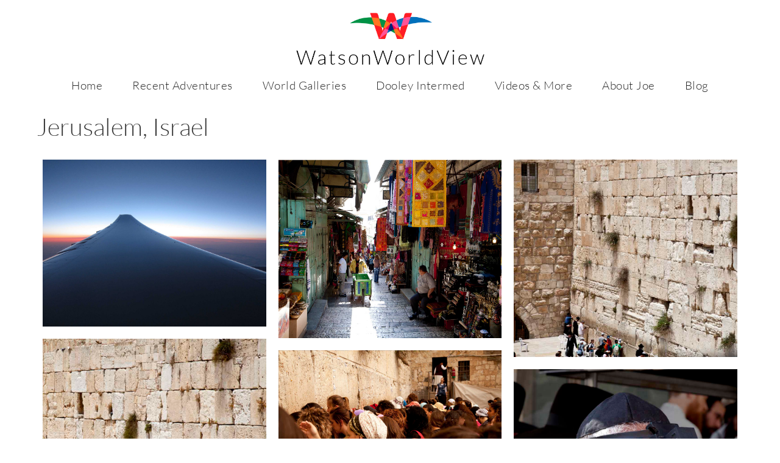

--- FILE ---
content_type: text/html; charset=UTF-8
request_url: https://watsonworldview.com/world-galleries/jerusalem-israel/
body_size: 15497
content:
<!doctype html>
<html lang="en-US">
<head>
<meta charset="UTF-8">
<meta name="viewport" content="width=device-width, initial-scale=1">
<link rel="profile" href="https://gmpg.org/xfn/11">
<title>Jerusalem, Israel &#8211; Watson World View</title>
<meta name='robots' content='max-image-preview:large' />
<style>img:is([sizes="auto" i], [sizes^="auto," i]) { contain-intrinsic-size: 3000px 1500px }</style>
<link rel="alternate" type="application/rss+xml" title="Watson World View &raquo; Feed" href="https://watsonworldview.com/feed/" />
<link rel="alternate" type="application/rss+xml" title="Watson World View &raquo; Comments Feed" href="https://watsonworldview.com/comments/feed/" />
<link rel="alternate" type="application/rss+xml" title="Watson World View &raquo; Jerusalem, Israel Comments Feed" href="https://watsonworldview.com/world-galleries/jerusalem-israel/feed/" />
<script>
window._wpemojiSettings = {"baseUrl":"https:\/\/s.w.org\/images\/core\/emoji\/16.0.1\/72x72\/","ext":".png","svgUrl":"https:\/\/s.w.org\/images\/core\/emoji\/16.0.1\/svg\/","svgExt":".svg","source":{"concatemoji":"https:\/\/watsonworldview.com\/source\/wp-includes\/js\/wp-emoji-release.min.js?ver=6.8.3"}};
/*! This file is auto-generated */
!function(s,n){var o,i,e;function c(e){try{var t={supportTests:e,timestamp:(new Date).valueOf()};sessionStorage.setItem(o,JSON.stringify(t))}catch(e){}}function p(e,t,n){e.clearRect(0,0,e.canvas.width,e.canvas.height),e.fillText(t,0,0);var t=new Uint32Array(e.getImageData(0,0,e.canvas.width,e.canvas.height).data),a=(e.clearRect(0,0,e.canvas.width,e.canvas.height),e.fillText(n,0,0),new Uint32Array(e.getImageData(0,0,e.canvas.width,e.canvas.height).data));return t.every(function(e,t){return e===a[t]})}function u(e,t){e.clearRect(0,0,e.canvas.width,e.canvas.height),e.fillText(t,0,0);for(var n=e.getImageData(16,16,1,1),a=0;a<n.data.length;a++)if(0!==n.data[a])return!1;return!0}function f(e,t,n,a){switch(t){case"flag":return n(e,"\ud83c\udff3\ufe0f\u200d\u26a7\ufe0f","\ud83c\udff3\ufe0f\u200b\u26a7\ufe0f")?!1:!n(e,"\ud83c\udde8\ud83c\uddf6","\ud83c\udde8\u200b\ud83c\uddf6")&&!n(e,"\ud83c\udff4\udb40\udc67\udb40\udc62\udb40\udc65\udb40\udc6e\udb40\udc67\udb40\udc7f","\ud83c\udff4\u200b\udb40\udc67\u200b\udb40\udc62\u200b\udb40\udc65\u200b\udb40\udc6e\u200b\udb40\udc67\u200b\udb40\udc7f");case"emoji":return!a(e,"\ud83e\udedf")}return!1}function g(e,t,n,a){var r="undefined"!=typeof WorkerGlobalScope&&self instanceof WorkerGlobalScope?new OffscreenCanvas(300,150):s.createElement("canvas"),o=r.getContext("2d",{willReadFrequently:!0}),i=(o.textBaseline="top",o.font="600 32px Arial",{});return e.forEach(function(e){i[e]=t(o,e,n,a)}),i}function t(e){var t=s.createElement("script");t.src=e,t.defer=!0,s.head.appendChild(t)}"undefined"!=typeof Promise&&(o="wpEmojiSettingsSupports",i=["flag","emoji"],n.supports={everything:!0,everythingExceptFlag:!0},e=new Promise(function(e){s.addEventListener("DOMContentLoaded",e,{once:!0})}),new Promise(function(t){var n=function(){try{var e=JSON.parse(sessionStorage.getItem(o));if("object"==typeof e&&"number"==typeof e.timestamp&&(new Date).valueOf()<e.timestamp+604800&&"object"==typeof e.supportTests)return e.supportTests}catch(e){}return null}();if(!n){if("undefined"!=typeof Worker&&"undefined"!=typeof OffscreenCanvas&&"undefined"!=typeof URL&&URL.createObjectURL&&"undefined"!=typeof Blob)try{var e="postMessage("+g.toString()+"("+[JSON.stringify(i),f.toString(),p.toString(),u.toString()].join(",")+"));",a=new Blob([e],{type:"text/javascript"}),r=new Worker(URL.createObjectURL(a),{name:"wpTestEmojiSupports"});return void(r.onmessage=function(e){c(n=e.data),r.terminate(),t(n)})}catch(e){}c(n=g(i,f,p,u))}t(n)}).then(function(e){for(var t in e)n.supports[t]=e[t],n.supports.everything=n.supports.everything&&n.supports[t],"flag"!==t&&(n.supports.everythingExceptFlag=n.supports.everythingExceptFlag&&n.supports[t]);n.supports.everythingExceptFlag=n.supports.everythingExceptFlag&&!n.supports.flag,n.DOMReady=!1,n.readyCallback=function(){n.DOMReady=!0}}).then(function(){return e}).then(function(){var e;n.supports.everything||(n.readyCallback(),(e=n.source||{}).concatemoji?t(e.concatemoji):e.wpemoji&&e.twemoji&&(t(e.twemoji),t(e.wpemoji)))}))}((window,document),window._wpemojiSettings);
</script>
<style id='wp-emoji-styles-inline-css'>
img.wp-smiley, img.emoji {
display: inline !important;
border: none !important;
box-shadow: none !important;
height: 1em !important;
width: 1em !important;
margin: 0 0.07em !important;
vertical-align: -0.1em !important;
background: none !important;
padding: 0 !important;
}
</style>
<style id='global-styles-inline-css'>
:root{--wp--preset--aspect-ratio--square: 1;--wp--preset--aspect-ratio--4-3: 4/3;--wp--preset--aspect-ratio--3-4: 3/4;--wp--preset--aspect-ratio--3-2: 3/2;--wp--preset--aspect-ratio--2-3: 2/3;--wp--preset--aspect-ratio--16-9: 16/9;--wp--preset--aspect-ratio--9-16: 9/16;--wp--preset--color--black: #000000;--wp--preset--color--cyan-bluish-gray: #abb8c3;--wp--preset--color--white: #ffffff;--wp--preset--color--pale-pink: #f78da7;--wp--preset--color--vivid-red: #cf2e2e;--wp--preset--color--luminous-vivid-orange: #ff6900;--wp--preset--color--luminous-vivid-amber: #fcb900;--wp--preset--color--light-green-cyan: #7bdcb5;--wp--preset--color--vivid-green-cyan: #00d084;--wp--preset--color--pale-cyan-blue: #8ed1fc;--wp--preset--color--vivid-cyan-blue: #0693e3;--wp--preset--color--vivid-purple: #9b51e0;--wp--preset--gradient--vivid-cyan-blue-to-vivid-purple: linear-gradient(135deg,rgba(6,147,227,1) 0%,rgb(155,81,224) 100%);--wp--preset--gradient--light-green-cyan-to-vivid-green-cyan: linear-gradient(135deg,rgb(122,220,180) 0%,rgb(0,208,130) 100%);--wp--preset--gradient--luminous-vivid-amber-to-luminous-vivid-orange: linear-gradient(135deg,rgba(252,185,0,1) 0%,rgba(255,105,0,1) 100%);--wp--preset--gradient--luminous-vivid-orange-to-vivid-red: linear-gradient(135deg,rgba(255,105,0,1) 0%,rgb(207,46,46) 100%);--wp--preset--gradient--very-light-gray-to-cyan-bluish-gray: linear-gradient(135deg,rgb(238,238,238) 0%,rgb(169,184,195) 100%);--wp--preset--gradient--cool-to-warm-spectrum: linear-gradient(135deg,rgb(74,234,220) 0%,rgb(151,120,209) 20%,rgb(207,42,186) 40%,rgb(238,44,130) 60%,rgb(251,105,98) 80%,rgb(254,248,76) 100%);--wp--preset--gradient--blush-light-purple: linear-gradient(135deg,rgb(255,206,236) 0%,rgb(152,150,240) 100%);--wp--preset--gradient--blush-bordeaux: linear-gradient(135deg,rgb(254,205,165) 0%,rgb(254,45,45) 50%,rgb(107,0,62) 100%);--wp--preset--gradient--luminous-dusk: linear-gradient(135deg,rgb(255,203,112) 0%,rgb(199,81,192) 50%,rgb(65,88,208) 100%);--wp--preset--gradient--pale-ocean: linear-gradient(135deg,rgb(255,245,203) 0%,rgb(182,227,212) 50%,rgb(51,167,181) 100%);--wp--preset--gradient--electric-grass: linear-gradient(135deg,rgb(202,248,128) 0%,rgb(113,206,126) 100%);--wp--preset--gradient--midnight: linear-gradient(135deg,rgb(2,3,129) 0%,rgb(40,116,252) 100%);--wp--preset--font-size--small: 13px;--wp--preset--font-size--medium: 20px;--wp--preset--font-size--large: 36px;--wp--preset--font-size--x-large: 42px;--wp--preset--spacing--20: 0.44rem;--wp--preset--spacing--30: 0.67rem;--wp--preset--spacing--40: 1rem;--wp--preset--spacing--50: 1.5rem;--wp--preset--spacing--60: 2.25rem;--wp--preset--spacing--70: 3.38rem;--wp--preset--spacing--80: 5.06rem;--wp--preset--shadow--natural: 6px 6px 9px rgba(0, 0, 0, 0.2);--wp--preset--shadow--deep: 12px 12px 50px rgba(0, 0, 0, 0.4);--wp--preset--shadow--sharp: 6px 6px 0px rgba(0, 0, 0, 0.2);--wp--preset--shadow--outlined: 6px 6px 0px -3px rgba(255, 255, 255, 1), 6px 6px rgba(0, 0, 0, 1);--wp--preset--shadow--crisp: 6px 6px 0px rgba(0, 0, 0, 1);}:root { --wp--style--global--content-size: 800px;--wp--style--global--wide-size: 1200px; }:where(body) { margin: 0; }.wp-site-blocks > .alignleft { float: left; margin-right: 2em; }.wp-site-blocks > .alignright { float: right; margin-left: 2em; }.wp-site-blocks > .aligncenter { justify-content: center; margin-left: auto; margin-right: auto; }:where(.wp-site-blocks) > * { margin-block-start: 24px; margin-block-end: 0; }:where(.wp-site-blocks) > :first-child { margin-block-start: 0; }:where(.wp-site-blocks) > :last-child { margin-block-end: 0; }:root { --wp--style--block-gap: 24px; }:root :where(.is-layout-flow) > :first-child{margin-block-start: 0;}:root :where(.is-layout-flow) > :last-child{margin-block-end: 0;}:root :where(.is-layout-flow) > *{margin-block-start: 24px;margin-block-end: 0;}:root :where(.is-layout-constrained) > :first-child{margin-block-start: 0;}:root :where(.is-layout-constrained) > :last-child{margin-block-end: 0;}:root :where(.is-layout-constrained) > *{margin-block-start: 24px;margin-block-end: 0;}:root :where(.is-layout-flex){gap: 24px;}:root :where(.is-layout-grid){gap: 24px;}.is-layout-flow > .alignleft{float: left;margin-inline-start: 0;margin-inline-end: 2em;}.is-layout-flow > .alignright{float: right;margin-inline-start: 2em;margin-inline-end: 0;}.is-layout-flow > .aligncenter{margin-left: auto !important;margin-right: auto !important;}.is-layout-constrained > .alignleft{float: left;margin-inline-start: 0;margin-inline-end: 2em;}.is-layout-constrained > .alignright{float: right;margin-inline-start: 2em;margin-inline-end: 0;}.is-layout-constrained > .aligncenter{margin-left: auto !important;margin-right: auto !important;}.is-layout-constrained > :where(:not(.alignleft):not(.alignright):not(.alignfull)){max-width: var(--wp--style--global--content-size);margin-left: auto !important;margin-right: auto !important;}.is-layout-constrained > .alignwide{max-width: var(--wp--style--global--wide-size);}body .is-layout-flex{display: flex;}.is-layout-flex{flex-wrap: wrap;align-items: center;}.is-layout-flex > :is(*, div){margin: 0;}body .is-layout-grid{display: grid;}.is-layout-grid > :is(*, div){margin: 0;}body{padding-top: 0px;padding-right: 0px;padding-bottom: 0px;padding-left: 0px;}a:where(:not(.wp-element-button)){text-decoration: underline;}:root :where(.wp-element-button, .wp-block-button__link){background-color: #32373c;border-width: 0;color: #fff;font-family: inherit;font-size: inherit;line-height: inherit;padding: calc(0.667em + 2px) calc(1.333em + 2px);text-decoration: none;}.has-black-color{color: var(--wp--preset--color--black) !important;}.has-cyan-bluish-gray-color{color: var(--wp--preset--color--cyan-bluish-gray) !important;}.has-white-color{color: var(--wp--preset--color--white) !important;}.has-pale-pink-color{color: var(--wp--preset--color--pale-pink) !important;}.has-vivid-red-color{color: var(--wp--preset--color--vivid-red) !important;}.has-luminous-vivid-orange-color{color: var(--wp--preset--color--luminous-vivid-orange) !important;}.has-luminous-vivid-amber-color{color: var(--wp--preset--color--luminous-vivid-amber) !important;}.has-light-green-cyan-color{color: var(--wp--preset--color--light-green-cyan) !important;}.has-vivid-green-cyan-color{color: var(--wp--preset--color--vivid-green-cyan) !important;}.has-pale-cyan-blue-color{color: var(--wp--preset--color--pale-cyan-blue) !important;}.has-vivid-cyan-blue-color{color: var(--wp--preset--color--vivid-cyan-blue) !important;}.has-vivid-purple-color{color: var(--wp--preset--color--vivid-purple) !important;}.has-black-background-color{background-color: var(--wp--preset--color--black) !important;}.has-cyan-bluish-gray-background-color{background-color: var(--wp--preset--color--cyan-bluish-gray) !important;}.has-white-background-color{background-color: var(--wp--preset--color--white) !important;}.has-pale-pink-background-color{background-color: var(--wp--preset--color--pale-pink) !important;}.has-vivid-red-background-color{background-color: var(--wp--preset--color--vivid-red) !important;}.has-luminous-vivid-orange-background-color{background-color: var(--wp--preset--color--luminous-vivid-orange) !important;}.has-luminous-vivid-amber-background-color{background-color: var(--wp--preset--color--luminous-vivid-amber) !important;}.has-light-green-cyan-background-color{background-color: var(--wp--preset--color--light-green-cyan) !important;}.has-vivid-green-cyan-background-color{background-color: var(--wp--preset--color--vivid-green-cyan) !important;}.has-pale-cyan-blue-background-color{background-color: var(--wp--preset--color--pale-cyan-blue) !important;}.has-vivid-cyan-blue-background-color{background-color: var(--wp--preset--color--vivid-cyan-blue) !important;}.has-vivid-purple-background-color{background-color: var(--wp--preset--color--vivid-purple) !important;}.has-black-border-color{border-color: var(--wp--preset--color--black) !important;}.has-cyan-bluish-gray-border-color{border-color: var(--wp--preset--color--cyan-bluish-gray) !important;}.has-white-border-color{border-color: var(--wp--preset--color--white) !important;}.has-pale-pink-border-color{border-color: var(--wp--preset--color--pale-pink) !important;}.has-vivid-red-border-color{border-color: var(--wp--preset--color--vivid-red) !important;}.has-luminous-vivid-orange-border-color{border-color: var(--wp--preset--color--luminous-vivid-orange) !important;}.has-luminous-vivid-amber-border-color{border-color: var(--wp--preset--color--luminous-vivid-amber) !important;}.has-light-green-cyan-border-color{border-color: var(--wp--preset--color--light-green-cyan) !important;}.has-vivid-green-cyan-border-color{border-color: var(--wp--preset--color--vivid-green-cyan) !important;}.has-pale-cyan-blue-border-color{border-color: var(--wp--preset--color--pale-cyan-blue) !important;}.has-vivid-cyan-blue-border-color{border-color: var(--wp--preset--color--vivid-cyan-blue) !important;}.has-vivid-purple-border-color{border-color: var(--wp--preset--color--vivid-purple) !important;}.has-vivid-cyan-blue-to-vivid-purple-gradient-background{background: var(--wp--preset--gradient--vivid-cyan-blue-to-vivid-purple) !important;}.has-light-green-cyan-to-vivid-green-cyan-gradient-background{background: var(--wp--preset--gradient--light-green-cyan-to-vivid-green-cyan) !important;}.has-luminous-vivid-amber-to-luminous-vivid-orange-gradient-background{background: var(--wp--preset--gradient--luminous-vivid-amber-to-luminous-vivid-orange) !important;}.has-luminous-vivid-orange-to-vivid-red-gradient-background{background: var(--wp--preset--gradient--luminous-vivid-orange-to-vivid-red) !important;}.has-very-light-gray-to-cyan-bluish-gray-gradient-background{background: var(--wp--preset--gradient--very-light-gray-to-cyan-bluish-gray) !important;}.has-cool-to-warm-spectrum-gradient-background{background: var(--wp--preset--gradient--cool-to-warm-spectrum) !important;}.has-blush-light-purple-gradient-background{background: var(--wp--preset--gradient--blush-light-purple) !important;}.has-blush-bordeaux-gradient-background{background: var(--wp--preset--gradient--blush-bordeaux) !important;}.has-luminous-dusk-gradient-background{background: var(--wp--preset--gradient--luminous-dusk) !important;}.has-pale-ocean-gradient-background{background: var(--wp--preset--gradient--pale-ocean) !important;}.has-electric-grass-gradient-background{background: var(--wp--preset--gradient--electric-grass) !important;}.has-midnight-gradient-background{background: var(--wp--preset--gradient--midnight) !important;}.has-small-font-size{font-size: var(--wp--preset--font-size--small) !important;}.has-medium-font-size{font-size: var(--wp--preset--font-size--medium) !important;}.has-large-font-size{font-size: var(--wp--preset--font-size--large) !important;}.has-x-large-font-size{font-size: var(--wp--preset--font-size--x-large) !important;}
:root :where(.wp-block-pullquote){font-size: 1.5em;line-height: 1.6;}
</style>
<!-- <link rel='stylesheet' id='hello-elementor-css' href='https://watsonworldview.com/source/wp-content/themes/hello-elementor/assets/css/reset.css?ver=3.4.5' media='all' /> -->
<!-- <link rel='stylesheet' id='hello-elementor-theme-style-css' href='https://watsonworldview.com/source/wp-content/themes/hello-elementor/assets/css/theme.css?ver=3.4.5' media='all' /> -->
<!-- <link rel='stylesheet' id='hello-elementor-header-footer-css' href='https://watsonworldview.com/source/wp-content/themes/hello-elementor/assets/css/header-footer.css?ver=3.4.5' media='all' /> -->
<!-- <link rel='stylesheet' id='elementor-frontend-css' href='https://watsonworldview.com/source/wp-content/uploads/elementor/css/custom-frontend.min.css?ver=1763579914' media='all' /> -->
<link rel="stylesheet" type="text/css" href="//watsonworldview.com/source/wp-content/cache/wpfc-minified/f6a7nriu/7nrau.css" media="all"/>
<style id='elementor-frontend-inline-css'>
.elementor-kit-4033{--e-global-color-primary:#3A3A3A;--e-global-color-secondary:#555555;--e-global-color-text:#636363;--e-global-color-accent:#0070BB;--e-global-color-6775f60:#DD3831;--e-global-color-a77a7a9:#FFFFFF;--e-global-typography-primary-font-family:"Lato";--e-global-typography-primary-font-weight:300;--e-global-typography-primary-line-height:1.6em;--e-global-typography-secondary-font-family:"Lato";--e-global-typography-secondary-font-weight:700;--e-global-typography-secondary-line-height:1.6em;--e-global-typography-text-font-family:"Lato";--e-global-typography-text-font-weight:400;--e-global-typography-accent-font-family:"Lato";--e-global-typography-accent-font-weight:500;color:#505357;font-family:var( --e-global-typography-primary-font-family ), Sans-serif;font-weight:var( --e-global-typography-primary-font-weight );line-height:var( --e-global-typography-primary-line-height );}.elementor-kit-4033 button,.elementor-kit-4033 input[type="button"],.elementor-kit-4033 input[type="submit"],.elementor-kit-4033 .elementor-button{background-color:var( --e-global-color-accent );color:#FFFFFFE6;}.elementor-kit-4033 button:hover,.elementor-kit-4033 button:focus,.elementor-kit-4033 input[type="button"]:hover,.elementor-kit-4033 input[type="button"]:focus,.elementor-kit-4033 input[type="submit"]:hover,.elementor-kit-4033 input[type="submit"]:focus,.elementor-kit-4033 .elementor-button:hover,.elementor-kit-4033 .elementor-button:focus{background-color:#DD3831;}.elementor-kit-4033 e-page-transition{background-color:#FFBC7D;}.elementor-kit-4033 a{font-family:var( --e-global-typography-primary-font-family ), Sans-serif;font-weight:var( --e-global-typography-primary-font-weight );line-height:var( --e-global-typography-primary-line-height );}.elementor-kit-4033 h1{font-family:"Lato", Sans-serif;font-weight:300;line-height:1.6em;}.elementor-kit-4033 h2{font-family:var( --e-global-typography-primary-font-family ), Sans-serif;font-weight:var( --e-global-typography-primary-font-weight );line-height:var( --e-global-typography-primary-line-height );}.elementor-kit-4033 h3{font-family:var( --e-global-typography-primary-font-family ), Sans-serif;font-weight:var( --e-global-typography-primary-font-weight );line-height:var( --e-global-typography-primary-line-height );}.elementor-kit-4033 h4{font-family:var( --e-global-typography-primary-font-family ), Sans-serif;font-weight:var( --e-global-typography-primary-font-weight );line-height:var( --e-global-typography-primary-line-height );}.elementor-kit-4033 h5{font-weight:300;}.elementor-section.elementor-section-boxed > .elementor-container{max-width:1140px;}.e-con{--container-max-width:1140px;}.elementor-widget:not(:last-child){margin-block-end:12px;}.elementor-element{--widgets-spacing:12px 12px;--widgets-spacing-row:12px;--widgets-spacing-column:12px;}{}h1.entry-title{display:var(--page-title-display);}@media(max-width:1225px){.elementor-kit-4033{line-height:var( --e-global-typography-primary-line-height );}.elementor-kit-4033 a{line-height:var( --e-global-typography-primary-line-height );}.elementor-kit-4033 h2{line-height:var( --e-global-typography-primary-line-height );}.elementor-kit-4033 h3{line-height:var( --e-global-typography-primary-line-height );}.elementor-kit-4033 h4{line-height:var( --e-global-typography-primary-line-height );}.elementor-section.elementor-section-boxed > .elementor-container{max-width:1024px;}.e-con{--container-max-width:1024px;}}@media(max-width:925px){.elementor-kit-4033{line-height:var( --e-global-typography-primary-line-height );}.elementor-kit-4033 a{line-height:var( --e-global-typography-primary-line-height );}.elementor-kit-4033 h2{line-height:var( --e-global-typography-primary-line-height );}.elementor-kit-4033 h3{line-height:var( --e-global-typography-primary-line-height );}.elementor-kit-4033 h4{line-height:var( --e-global-typography-primary-line-height );}.elementor-section.elementor-section-boxed > .elementor-container{max-width:767px;}.e-con{--container-max-width:767px;}}/* Start custom CSS */.elementor-container, .type-page {max-width:1700px !important;
margin:0 auto;}
#mySticky.elementor-sticky--effects {
background-color: rgba(255,255,255,0.95)!important;
}
#mySticky {
transition: background-color 1s ease !important;
}
#mySticky.elementor-sticky--effects >.elementor-container {
height: auto !important;
transition: min-height 1s ease !important;
}
.logo img {
max-width: 300px;
height: auto;
transition: all 1s ease;
}
.elementor-sticky--effects .logo img {
max-width: 220px !important;
height: auto;
}
.elementor-portfolio-item__overlay {
opacity: 1 !important;
justify-content: end !important;
}/* End custom CSS */
.elementor-widget-gallery .elementor-gallery-item__title{font-family:var( --e-global-typography-primary-font-family ), Sans-serif;font-weight:var( --e-global-typography-primary-font-weight );line-height:var( --e-global-typography-primary-line-height );}.elementor-widget-gallery .elementor-gallery-item__description{font-family:var( --e-global-typography-text-font-family ), Sans-serif;font-weight:var( --e-global-typography-text-font-weight );}.elementor-widget-gallery{--galleries-title-color-normal:var( --e-global-color-primary );--galleries-title-color-hover:var( --e-global-color-secondary );--galleries-pointer-bg-color-hover:var( --e-global-color-accent );--gallery-title-color-active:var( --e-global-color-secondary );--galleries-pointer-bg-color-active:var( --e-global-color-accent );}.elementor-widget-gallery .elementor-gallery-title{font-family:var( --e-global-typography-primary-font-family ), Sans-serif;font-weight:var( --e-global-typography-primary-font-weight );line-height:var( --e-global-typography-primary-line-height );}.elementor-2004 .elementor-element.elementor-element-1fb94f5 .e-gallery-item:hover .elementor-gallery-item__overlay, .elementor-2004 .elementor-element.elementor-element-1fb94f5 .e-gallery-item:focus .elementor-gallery-item__overlay{background-color:rgba(0,0,0,0.5);}.elementor-2004 .elementor-element.elementor-element-1fb94f5{--image-transition-duration:800ms;--overlay-transition-duration:800ms;--content-text-align:center;--content-padding:20px;--content-transition-duration:800ms;--content-transition-delay:800ms;}.elementor-2004 .elementor-element.elementor-element-1fb94f5 .elementor-gallery-item__description{font-family:"Lato", Sans-serif;font-size:1.2rem;font-weight:400;letter-spacing:1px;}@media(max-width:1225px){.elementor-widget-gallery .elementor-gallery-item__title{line-height:var( --e-global-typography-primary-line-height );}.elementor-widget-gallery .elementor-gallery-title{line-height:var( --e-global-typography-primary-line-height );}}@media(max-width:925px){.elementor-widget-gallery .elementor-gallery-item__title{line-height:var( --e-global-typography-primary-line-height );}.elementor-widget-gallery .elementor-gallery-title{line-height:var( --e-global-typography-primary-line-height );}}
.elementor-4048 .elementor-element.elementor-element-9ed8000{margin-top:0px;margin-bottom:0px;padding:15px 0px 5px 0px;}.elementor-widget-image .widget-image-caption{color:var( --e-global-color-text );font-family:var( --e-global-typography-text-font-family ), Sans-serif;font-weight:var( --e-global-typography-text-font-weight );}.elementor-4048 .elementor-element.elementor-element-e866907 > .elementor-widget-container{margin:0px 0px 0px 0px;padding:0px 0px 0px 0px;}.elementor-4048 .elementor-element.elementor-element-e866907 img{max-width:60%;}.elementor-4048 .elementor-element.elementor-element-b4b49c9:not(.elementor-motion-effects-element-type-background), .elementor-4048 .elementor-element.elementor-element-b4b49c9 > .elementor-motion-effects-container > .elementor-motion-effects-layer{background-color:#FFFFFF;}.elementor-4048 .elementor-element.elementor-element-b4b49c9{transition:background 0.3s, border 0.3s, border-radius 0.3s, box-shadow 0.3s;margin-top:0px;margin-bottom:0px;padding:0px 0px 0px 0px;}.elementor-4048 .elementor-element.elementor-element-b4b49c9 > .elementor-background-overlay{transition:background 0.3s, border-radius 0.3s, opacity 0.3s;}.elementor-4048 .elementor-element.elementor-element-336c6a2 > .elementor-widget-wrap > .elementor-widget:not(.elementor-widget__width-auto):not(.elementor-widget__width-initial):not(:last-child):not(.elementor-absolute){margin-bottom:0px;}.elementor-4048 .elementor-element.elementor-element-336c6a2 > .elementor-element-populated{margin:0px 0px 0px 0px;--e-column-margin-right:0px;--e-column-margin-left:0px;padding:0px 0px 0px 0px;}.elementor-4048 .elementor-element.elementor-element-aa1a4f5 > .elementor-widget-container{margin:5px 0px 0px 0px;padding:0px 0px 0px 0px;}.elementor-4048 .elementor-element.elementor-element-aa1a4f5 img{max-width:325px;}.elementor-4048 .elementor-element.elementor-element-e672e7f{width:auto;max-width:auto;top:5px;}body:not(.rtl) .elementor-4048 .elementor-element.elementor-element-e672e7f{right:0px;}body.rtl .elementor-4048 .elementor-element.elementor-element-e672e7f{left:0px;}.elementor-widget-nav-menu .elementor-nav-menu .elementor-item{font-family:var( --e-global-typography-primary-font-family ), Sans-serif;font-weight:var( --e-global-typography-primary-font-weight );line-height:var( --e-global-typography-primary-line-height );}.elementor-widget-nav-menu .elementor-nav-menu--main .elementor-item{color:var( --e-global-color-text );fill:var( --e-global-color-text );}.elementor-widget-nav-menu .elementor-nav-menu--main .elementor-item:hover,
.elementor-widget-nav-menu .elementor-nav-menu--main .elementor-item.elementor-item-active,
.elementor-widget-nav-menu .elementor-nav-menu--main .elementor-item.highlighted,
.elementor-widget-nav-menu .elementor-nav-menu--main .elementor-item:focus{color:var( --e-global-color-accent );fill:var( --e-global-color-accent );}.elementor-widget-nav-menu .elementor-nav-menu--main:not(.e--pointer-framed) .elementor-item:before,
.elementor-widget-nav-menu .elementor-nav-menu--main:not(.e--pointer-framed) .elementor-item:after{background-color:var( --e-global-color-accent );}.elementor-widget-nav-menu .e--pointer-framed .elementor-item:before,
.elementor-widget-nav-menu .e--pointer-framed .elementor-item:after{border-color:var( --e-global-color-accent );}.elementor-widget-nav-menu{--e-nav-menu-divider-color:var( --e-global-color-text );}.elementor-widget-nav-menu .elementor-nav-menu--dropdown .elementor-item, .elementor-widget-nav-menu .elementor-nav-menu--dropdown  .elementor-sub-item{font-family:var( --e-global-typography-accent-font-family ), Sans-serif;font-weight:var( --e-global-typography-accent-font-weight );}.elementor-4048 .elementor-element.elementor-element-39fa15c > .elementor-widget-container{margin:0px 0px 0px 0px;padding:7px 0px 5px 0px;}.elementor-4048 .elementor-element.elementor-element-39fa15c .elementor-menu-toggle{margin:0 auto;}.elementor-4048 .elementor-element.elementor-element-39fa15c .elementor-nav-menu .elementor-item{font-size:1.2em;font-weight:300;letter-spacing:0.5px;}.elementor-4048 .elementor-element.elementor-element-39fa15c .elementor-nav-menu--main .elementor-item{color:#2A2A2A;fill:#2A2A2A;padding-left:0px;padding-right:0px;padding-top:6px;padding-bottom:6px;}.elementor-4048 .elementor-element.elementor-element-39fa15c{--e-nav-menu-horizontal-menu-item-margin:calc( 49px / 2 );}.elementor-4048 .elementor-element.elementor-element-39fa15c .elementor-nav-menu--main:not(.elementor-nav-menu--layout-horizontal) .elementor-nav-menu > li:not(:last-child){margin-bottom:49px;}.elementor-4048 .elementor-element.elementor-element-39fa15c .elementor-nav-menu--dropdown .elementor-item, .elementor-4048 .elementor-element.elementor-element-39fa15c .elementor-nav-menu--dropdown  .elementor-sub-item{font-weight:400;}.elementor-theme-builder-content-area{height:400px;}.elementor-location-header:before, .elementor-location-footer:before{content:"";display:table;clear:both;}@media(max-width:1225px){.elementor-4048 .elementor-element.elementor-element-b4b49c9{padding:0px 0px 5px 0px;}.elementor-4048 .elementor-element.elementor-element-aa1a4f5 img{max-width:325px;}body:not(.rtl) .elementor-4048 .elementor-element.elementor-element-e672e7f{right:30px;}body.rtl .elementor-4048 .elementor-element.elementor-element-e672e7f{left:30px;}.elementor-4048 .elementor-element.elementor-element-e672e7f{top:5px;}.elementor-widget-nav-menu .elementor-nav-menu .elementor-item{line-height:var( --e-global-typography-primary-line-height );}}@media(max-width:925px){.elementor-4048 .elementor-element.elementor-element-b4b49c9{padding:0px 0px 5px 0px;}.elementor-4048 .elementor-element.elementor-element-336c6a2 > .elementor-element-populated{padding:0px 0px 0px 0px;}.elementor-4048 .elementor-element.elementor-element-aa1a4f5 img{max-width:70%;}body:not(.rtl) .elementor-4048 .elementor-element.elementor-element-e672e7f{right:8px;}body.rtl .elementor-4048 .elementor-element.elementor-element-e672e7f{left:8px;}.elementor-4048 .elementor-element.elementor-element-e672e7f{top:8px;}.elementor-widget-nav-menu .elementor-nav-menu .elementor-item{line-height:var( --e-global-typography-primary-line-height );}}/* Start custom CSS for html, class: .elementor-element-e672e7f */a #MobNav {margin:0 auto;}
.bm-menu {
display: inline-block;
cursor: pointer;
margin:0 auto;
text-align:center;
}
.bm-menu .bar1 {
width: 30px;
height: 3px;
background-color: #0070bb;
margin: 4px 0 4px 20px;
-o-transition: .3s;
-ms-transition: .3s;
-moz-transition: .3s;
-webkit-transition: .3s;
transition: 0.3s;
}
.bm-menu .bar2 {
width: 40px;
height: 3px;
background-color: #0070bb;
margin: 4px 0 4px 10px;
-o-transition: .3s;
-ms-transition: .3s;
-moz-transition: .3s;
-webkit-transition: .3s;
transition: 0.3s;
}
.bm-menu .bar3 {
width: 30px;
height: 3px;
background-color: #0070bb;
margin: 4px 0 4px 20px;
-o-transition: .3s;
-ms-transition: .3s;
-moz-transition: .3s;
-webkit-transition: .3s;
transition: 0.3s;
}
.bm-menu:hover .bar1 { 
width: 40px; 
margin-left:10px; 
background-color: #dd3831; 
margin: 4px 0 6px 10px;
}
.bm-menu:hover .bar2 { 
width: 30px; 
background-color: #dd3831; 
margin: 4px 0 4px 20px;
}
.bm-menu:hover .bar3 { 
width: 40px; 
margin-left:10px; 
background-color: #dd3831; 
margin: 6px 0 4px 10px;}/* End custom CSS */
/* Start custom CSS for section, class: .elementor-element-b4b49c9 */.elementor-4048 .elementor-element.elementor-element-b4b49c9 {position:relative;}/* End custom CSS */
.elementor-4471 .elementor-element.elementor-element-1a92fa2:not(.elementor-motion-effects-element-type-background), .elementor-4471 .elementor-element.elementor-element-1a92fa2 > .elementor-motion-effects-container > .elementor-motion-effects-layer{background-color:#F9F9F9;}.elementor-4471 .elementor-element.elementor-element-1a92fa2{transition:background 0.3s, border 0.3s, border-radius 0.3s, box-shadow 0.3s;padding:35px 60px 0px 60px;}.elementor-4471 .elementor-element.elementor-element-1a92fa2 > .elementor-background-overlay{transition:background 0.3s, border-radius 0.3s, opacity 0.3s;}.elementor-bc-flex-widget .elementor-4471 .elementor-element.elementor-element-532ace6.elementor-column .elementor-widget-wrap{align-items:flex-end;}.elementor-4471 .elementor-element.elementor-element-532ace6.elementor-column.elementor-element[data-element_type="column"] > .elementor-widget-wrap.elementor-element-populated{align-content:flex-end;align-items:flex-end;}.elementor-4471 .elementor-element.elementor-element-532ace6 > .elementor-widget-wrap > .elementor-widget:not(.elementor-widget__width-auto):not(.elementor-widget__width-initial):not(:last-child):not(.elementor-absolute){margin-bottom:0px;}.elementor-4471 .elementor-element.elementor-element-532ace6 > .elementor-element-populated{margin:0px 0px 0px 0px;--e-column-margin-right:0px;--e-column-margin-left:0px;padding:0px 0px 0px 0px;}.elementor-widget-image .widget-image-caption{color:var( --e-global-color-text );font-family:var( --e-global-typography-text-font-family ), Sans-serif;font-weight:var( --e-global-typography-text-font-weight );}.elementor-4471 .elementor-element.elementor-element-8afc492 > .elementor-widget-container{margin:0px 0px 0px 0px;padding:0px 0px 0px 0px;}.elementor-4471 .elementor-element.elementor-element-8afc492{z-index:6;text-align:left;}.elementor-4471 .elementor-element.elementor-element-8afc492 img{max-width:70%;}.elementor-widget-heading .elementor-heading-title{font-family:var( --e-global-typography-primary-font-family ), Sans-serif;font-weight:var( --e-global-typography-primary-font-weight );line-height:var( --e-global-typography-primary-line-height );color:var( --e-global-color-primary );}.elementor-4471 .elementor-element.elementor-element-2172596{width:auto;max-width:auto;top:8px;z-index:2;text-align:right;}.elementor-4471 .elementor-element.elementor-element-2172596 > .elementor-widget-container{margin:0px 0px 0px 0px;padding:0px 0px 0px 0px;}body:not(.rtl) .elementor-4471 .elementor-element.elementor-element-2172596{right:20px;}body.rtl .elementor-4471 .elementor-element.elementor-element-2172596{left:20px;}.elementor-4471 .elementor-element.elementor-element-2172596 .elementor-heading-title{font-family:"Montserrat", Sans-serif;font-size:6.8rem;font-weight:700;line-height:1em;letter-spacing:-1.2px;color:#E3E3E3;}.elementor-4471 .elementor-element.elementor-element-546abc0{width:auto;max-width:auto;bottom:75px;z-index:10;}body:not(.rtl) .elementor-4471 .elementor-element.elementor-element-546abc0{right:20px;}body.rtl .elementor-4471 .elementor-element.elementor-element-546abc0{left:20px;}.elementor-4471 .elementor-element.elementor-element-546abc0 .elementor-heading-title{font-family:"Montserrat", Sans-serif;font-size:7.1rem;font-weight:800;text-transform:uppercase;line-height:1.6em;letter-spacing:-1.7px;color:#FFFFFF;}.elementor-4471 .elementor-element.elementor-element-eed437a > .elementor-widget-wrap > .elementor-widget:not(.elementor-widget__width-auto):not(.elementor-widget__width-initial):not(:last-child):not(.elementor-absolute){margin-bottom:0px;}.elementor-widget-blockquote .elementor-blockquote__content{color:var( --e-global-color-text );}.elementor-widget-blockquote .elementor-blockquote__author{color:var( --e-global-color-secondary );}.elementor-4471 .elementor-element.elementor-element-1c118d1 > .elementor-widget-container{margin:0px 0px 0px 30px;padding:0px 0px 0px 0px;}.elementor-4471 .elementor-element.elementor-element-1c118d1 .elementor-blockquote__content +.e-q-footer{margin-top:0px;}.elementor-4471 .elementor-element.elementor-element-1c118d1 .elementor-blockquote:before{font-size:calc(1.3px * 100);}.elementor-4471 .elementor-element.elementor-element-1c118d1 .elementor-blockquote__content{margin-top:0px;}.elementor-widget-button .elementor-button{background-color:var( --e-global-color-accent );font-family:var( --e-global-typography-accent-font-family ), Sans-serif;font-weight:var( --e-global-typography-accent-font-weight );}.elementor-4471 .elementor-element.elementor-element-8f1b863 .elementor-button:hover, .elementor-4471 .elementor-element.elementor-element-8f1b863 .elementor-button:focus{background-color:#F01B22;}.elementor-4471 .elementor-element.elementor-element-8f1b863 > .elementor-widget-container{margin:25px 0px 15px 0px;}.elementor-4471 .elementor-element.elementor-element-44b088b > .elementor-widget-wrap > .elementor-widget:not(.elementor-widget__width-auto):not(.elementor-widget__width-initial):not(:last-child):not(.elementor-absolute){margin-bottom:0px;}.elementor-4471 .elementor-element.elementor-element-8414fab{text-align:center;}.elementor-4471 .elementor-element.elementor-element-269f96f > .elementor-widget-container{margin:0px 0px 0px 0px;padding:0px 0px 0px 0px;}.elementor-4471 .elementor-element.elementor-element-269f96f{text-align:center;}.elementor-widget-text-editor{font-family:var( --e-global-typography-text-font-family ), Sans-serif;font-weight:var( --e-global-typography-text-font-weight );color:var( --e-global-color-text );}.elementor-widget-text-editor.elementor-drop-cap-view-stacked .elementor-drop-cap{background-color:var( --e-global-color-primary );}.elementor-widget-text-editor.elementor-drop-cap-view-framed .elementor-drop-cap, .elementor-widget-text-editor.elementor-drop-cap-view-default .elementor-drop-cap{color:var( --e-global-color-primary );border-color:var( --e-global-color-primary );}.elementor-4471 .elementor-element.elementor-element-cc55ec2{text-align:center;font-family:"Lato", Sans-serif;font-size:1.1em;font-weight:400;}.elementor-4471 .elementor-element.elementor-element-695d8b7 > .elementor-widget-container{margin:0px 0px 5px 0px;padding:0px 0px 0px 0px;}.elementor-4471 .elementor-element.elementor-element-695d8b7{text-align:center;}.elementor-4471 .elementor-element.elementor-element-695d8b7 img{width:230px;opacity:0.65;filter:brightness( 100% ) contrast( 22% ) saturate( 0% ) blur( 0px ) hue-rotate( 0deg );transition-duration:1s;}.elementor-4471 .elementor-element.elementor-element-695d8b7:hover img{opacity:1;filter:brightness( 100% ) contrast( 100% ) saturate( 100% ) blur( 0px ) hue-rotate( 0deg );}.elementor-4471 .elementor-element.elementor-element-e838b02 > .elementor-widget-container{margin:10px 0px 0px 0px;padding:0px 0px 0px 0px;}.elementor-4471 .elementor-element.elementor-element-e838b02{text-align:center;}.elementor-4471 .elementor-element.elementor-element-5fdc586 > .elementor-container > .elementor-column > .elementor-widget-wrap{align-content:flex-end;align-items:flex-end;}.elementor-4471 .elementor-element.elementor-element-5fdc586:not(.elementor-motion-effects-element-type-background), .elementor-4471 .elementor-element.elementor-element-5fdc586 > .elementor-motion-effects-container > .elementor-motion-effects-layer{background-color:#ECECEC;}.elementor-4471 .elementor-element.elementor-element-5fdc586{transition:background 0.3s, border 0.3s, border-radius 0.3s, box-shadow 0.3s;margin-top:0px;margin-bottom:0px;padding:0px 0px 0px 0px;}.elementor-4471 .elementor-element.elementor-element-5fdc586 > .elementor-background-overlay{transition:background 0.3s, border-radius 0.3s, opacity 0.3s;}.elementor-4471 .elementor-element.elementor-element-d2f1a42 > .elementor-container > .elementor-column > .elementor-widget-wrap{align-content:flex-end;align-items:flex-end;}.elementor-4471 .elementor-element.elementor-element-d2f1a42:not(.elementor-motion-effects-element-type-background), .elementor-4471 .elementor-element.elementor-element-d2f1a42 > .elementor-motion-effects-container > .elementor-motion-effects-layer{background-color:#ECECEC;}.elementor-4471 .elementor-element.elementor-element-d2f1a42{transition:background 0.3s, border 0.3s, border-radius 0.3s, box-shadow 0.3s;margin-top:0px;margin-bottom:0px;padding:0px 0px 0px 0px;}.elementor-4471 .elementor-element.elementor-element-d2f1a42 > .elementor-background-overlay{transition:background 0.3s, border-radius 0.3s, opacity 0.3s;}.elementor-4471 .elementor-element.elementor-element-1be5562 > .elementor-element-populated{transition:background 0.3s, border 0.3s, border-radius 0.3s, box-shadow 0.3s;margin:0px 0px 0px 0px;--e-column-margin-right:0px;--e-column-margin-left:0px;padding:0px 0px 0px 0px;}.elementor-4471 .elementor-element.elementor-element-1be5562 > .elementor-element-populated > .elementor-background-overlay{transition:background 0.3s, border-radius 0.3s, opacity 0.3s;}.elementor-4471 .elementor-element.elementor-element-1908de4 > .elementor-widget-container{margin:0px 0px 0px 0px;padding:8px 0px 8px 0px;}.elementor-4471 .elementor-element.elementor-element-1908de4{text-align:center;font-family:"Lato", Sans-serif;font-size:0.9rem;font-weight:400;}.elementor-theme-builder-content-area{height:400px;}.elementor-location-header:before, .elementor-location-footer:before{content:"";display:table;clear:both;}@media(min-width:926px){.elementor-4471 .elementor-element.elementor-element-532ace6{width:35.6%;}.elementor-4471 .elementor-element.elementor-element-eed437a{width:32.04%;}.elementor-4471 .elementor-element.elementor-element-44b088b{width:32%;}}@media(max-width:1225px){.elementor-4471 .elementor-element.elementor-element-1a92fa2{padding:0px 30px 0px 30px;}.elementor-4471 .elementor-element.elementor-element-532ace6 > .elementor-element-populated, .elementor-4471 .elementor-element.elementor-element-532ace6 > .elementor-element-populated > .elementor-background-overlay, .elementor-4471 .elementor-element.elementor-element-532ace6 > .elementor-background-slideshow{border-radius:0px 0px 0px 0px;}.elementor-4471 .elementor-element.elementor-element-8afc492 img{max-width:90%;}.elementor-widget-heading .elementor-heading-title{line-height:var( --e-global-typography-primary-line-height );}.elementor-4471 .elementor-element.elementor-element-2172596 > .elementor-widget-container{padding:0px 0px 0px 0px;}body:not(.rtl) .elementor-4471 .elementor-element.elementor-element-2172596{right:0px;}body.rtl .elementor-4471 .elementor-element.elementor-element-2172596{left:0px;}.elementor-4471 .elementor-element.elementor-element-2172596{top:30px;}.elementor-4471 .elementor-element.elementor-element-2172596 .elementor-heading-title{font-size:6.3rem;letter-spacing:-1.3px;}.elementor-4471 .elementor-element.elementor-element-546abc0 > .elementor-widget-container{margin:0px 0px 0px 0px;padding:0px 0px 0px 0px;}body:not(.rtl) .elementor-4471 .elementor-element.elementor-element-546abc0{right:0px;}body.rtl .elementor-4471 .elementor-element.elementor-element-546abc0{left:0px;}.elementor-4471 .elementor-element.elementor-element-546abc0{bottom:65px;}.elementor-4471 .elementor-element.elementor-element-eed437a > .elementor-element-populated{margin:0px 0px 0px 0px;--e-column-margin-right:0px;--e-column-margin-left:0px;padding:0px 0px 0px 0px;}.elementor-4471 .elementor-element.elementor-element-8f1b863 > .elementor-widget-container{margin:25px 0px 15px 0px;}.elementor-4471 .elementor-element.elementor-element-44b088b > .elementor-element-populated{padding:25px 0px 0px 0px;}}@media(max-width:925px){.elementor-4471 .elementor-element.elementor-element-1a92fa2{margin-top:0px;margin-bottom:0px;padding:0px 5px 0px 5px;}.elementor-widget-heading .elementor-heading-title{line-height:var( --e-global-typography-primary-line-height );}.elementor-4471 .elementor-element.elementor-element-2172596 > .elementor-widget-container{margin:0px 0px 0px 0px;padding:0px 0px 0px 0px;}body:not(.rtl) .elementor-4471 .elementor-element.elementor-element-2172596{right:0px;}body.rtl .elementor-4471 .elementor-element.elementor-element-2172596{left:0px;}.elementor-4471 .elementor-element.elementor-element-2172596{top:30px;}.elementor-4471 .elementor-element.elementor-element-2172596 .elementor-heading-title{font-size:4.3em;letter-spacing:-1.8px;}body:not(.rtl) .elementor-4471 .elementor-element.elementor-element-546abc0{right:0px;}body.rtl .elementor-4471 .elementor-element.elementor-element-546abc0{left:0px;}.elementor-4471 .elementor-element.elementor-element-546abc0{bottom:80px;}.elementor-4471 .elementor-element.elementor-element-546abc0 .elementor-heading-title{font-size:5.2rem;}.elementor-4471 .elementor-element.elementor-element-eed437a > .elementor-element-populated{margin:0px 0px 0px 0px;--e-column-margin-right:0px;--e-column-margin-left:0px;padding:0px 0px 10px 0px;}.elementor-4471 .elementor-element.elementor-element-1c118d1 > .elementor-widget-container{margin:0px 0px 0px 0px;padding:0px 0px 0px 0px;}.elementor-4471 .elementor-element.elementor-element-8f1b863 > .elementor-widget-container{margin:25px 0px 10px 0px;}}/* Start custom CSS for heading, class: .elementor-element-546abc0 */.elementor-4471 .elementor-element.elementor-element-546abc0 {
-webkit-text-stroke: 2px  #999;
text-stroke: 2px #999;
opacity: .85;
}/* End custom CSS */
.elementor-6229 .elementor-element.elementor-element-b59ca6b{margin-top:0px;margin-bottom:0px;padding:10px 60px 40px 60px;}.elementor-widget-theme-page-title .elementor-heading-title{font-family:var( --e-global-typography-primary-font-family ), Sans-serif;font-weight:var( --e-global-typography-primary-font-weight );line-height:var( --e-global-typography-primary-line-height );color:var( --e-global-color-primary );}.elementor-6229 .elementor-element.elementor-element-991997a .elementor-heading-title{font-family:"Lato", Sans-serif;font-weight:300;line-height:1.6em;}.elementor-widget-theme-post-content{color:var( --e-global-color-text );font-family:var( --e-global-typography-text-font-family ), Sans-serif;font-weight:var( --e-global-typography-text-font-weight );}.elementor-6229 .elementor-element.elementor-element-cacf9ee > .elementor-widget-container{margin:0px 0px 0px 0px;padding:0px 0px 0px 0px;}.elementor-6229 .elementor-element.elementor-element-cacf9ee{font-family:"Lato", Sans-serif;font-weight:300;}@media(max-width:1225px){.elementor-6229 .elementor-element.elementor-element-b59ca6b{padding:20px 20px 30px 20px;}.elementor-widget-theme-page-title .elementor-heading-title{line-height:var( --e-global-typography-primary-line-height );}}@media(max-width:925px){.elementor-6229 .elementor-element.elementor-element-b59ca6b{padding:20px 10px 30px 10px;}.elementor-widget-theme-page-title .elementor-heading-title{line-height:var( --e-global-typography-primary-line-height );}}
.elementor-6387 .elementor-element.elementor-element-34bba8da > .elementor-container > .elementor-column > .elementor-widget-wrap{align-content:center;align-items:center;}.elementor-6387 .elementor-element.elementor-element-34bba8da > .elementor-background-overlay{opacity:0.5;transition:background 0.3s, border-radius 0.3s, opacity 0.3s;}.elementor-6387 .elementor-element.elementor-element-34bba8da{transition:background 0.3s, border 0.3s, border-radius 0.3s, box-shadow 0.3s;margin-top:0px;margin-bottom:0px;padding:0px 0px 0px 0px;}.elementor-6387 .elementor-element.elementor-element-59162352:not(.elementor-motion-effects-element-type-background) > .elementor-widget-wrap, .elementor-6387 .elementor-element.elementor-element-59162352 > .elementor-widget-wrap > .elementor-motion-effects-container > .elementor-motion-effects-layer{background-color:#0070BB;}.elementor-6387 .elementor-element.elementor-element-59162352 > .elementor-element-populated{transition:background 0.3s, border 0.3s, border-radius 0.3s, box-shadow 0.3s;margin:0px 0px 0px 0px;--e-column-margin-right:0px;--e-column-margin-left:0px;padding:20px 20px 20px 20px;}.elementor-6387 .elementor-element.elementor-element-59162352 > .elementor-element-populated > .elementor-background-overlay{transition:background 0.3s, border-radius 0.3s, opacity 0.3s;}.elementor-widget-heading .elementor-heading-title{font-family:var( --e-global-typography-primary-font-family ), Sans-serif;font-weight:var( --e-global-typography-primary-font-weight );line-height:var( --e-global-typography-primary-line-height );color:var( --e-global-color-primary );}.elementor-6387 .elementor-element.elementor-element-0f6c3eb .elementor-heading-title{font-family:"Lato", Sans-serif;font-weight:300;line-height:1.6em;letter-spacing:1.5px;color:var( --e-global-color-a77a7a9 );}.elementor-6387 .elementor-element.elementor-element-0c3914c .elementor-heading-title{font-family:"Lato", Sans-serif;font-weight:300;line-height:1.6em;letter-spacing:1.5px;color:var( --e-global-color-a77a7a9 );}.elementor-6387 .elementor-element.elementor-element-b748c7c .elementor-heading-title{font-family:"Lato", Sans-serif;font-weight:300;line-height:1.6em;letter-spacing:1.5px;color:var( --e-global-color-a77a7a9 );}.elementor-6387 .elementor-element.elementor-element-ad8be12 .elementor-heading-title{font-family:"Lato", Sans-serif;font-weight:300;line-height:1.6em;letter-spacing:1.5px;color:var( --e-global-color-a77a7a9 );}.elementor-6387 .elementor-element.elementor-element-71a8062 .elementor-heading-title{font-family:"Lato", Sans-serif;font-weight:300;line-height:1.6em;letter-spacing:1.5px;color:var( --e-global-color-a77a7a9 );}.elementor-6387 .elementor-element.elementor-element-6f2da6d .elementor-heading-title{font-family:"Lato", Sans-serif;font-weight:300;line-height:1.6em;letter-spacing:1.5px;color:var( --e-global-color-a77a7a9 );}.elementor-6387 .elementor-element.elementor-element-5f36630 .elementor-heading-title{font-family:"Lato", Sans-serif;font-weight:300;line-height:1.6em;letter-spacing:1.5px;color:var( --e-global-color-a77a7a9 );}.elementor-6387 .elementor-element.elementor-element-4567308:not(.elementor-motion-effects-element-type-background) > .elementor-widget-wrap, .elementor-6387 .elementor-element.elementor-element-4567308 > .elementor-widget-wrap > .elementor-motion-effects-container > .elementor-motion-effects-layer{background-color:#FFFFFF;}.elementor-bc-flex-widget .elementor-6387 .elementor-element.elementor-element-4567308.elementor-column .elementor-widget-wrap{align-items:center;}.elementor-6387 .elementor-element.elementor-element-4567308.elementor-column.elementor-element[data-element_type="column"] > .elementor-widget-wrap.elementor-element-populated{align-content:center;align-items:center;}.elementor-6387 .elementor-element.elementor-element-4567308 > .elementor-widget-wrap > .elementor-widget:not(.elementor-widget__width-auto):not(.elementor-widget__width-initial):not(:last-child):not(.elementor-absolute){margin-bottom:0px;}.elementor-6387 .elementor-element.elementor-element-4567308 > .elementor-element-populated{transition:background 0.3s, border 0.3s, border-radius 0.3s, box-shadow 0.3s;margin:0px 0px 0px 0px;--e-column-margin-right:0px;--e-column-margin-left:0px;padding:30px 0px 30px 0px;}.elementor-6387 .elementor-element.elementor-element-4567308 > .elementor-element-populated > .elementor-background-overlay{transition:background 0.3s, border-radius 0.3s, opacity 0.3s;}.elementor-widget-image .widget-image-caption{color:var( --e-global-color-text );font-family:var( --e-global-typography-text-font-family ), Sans-serif;font-weight:var( --e-global-typography-text-font-weight );}.elementor-6387 .elementor-element.elementor-element-0684456 > .elementor-widget-container{margin:0px 0px 0px 0px;padding:0px 0px 5px 0px;}.elementor-6387 .elementor-element.elementor-element-0684456 img{width:90%;}.elementor-6387 .elementor-element.elementor-element-40660f9 > .elementor-widget-container{margin:0px 0px 0px 0px;padding:0px 0px 5px 0px;}.elementor-6387 .elementor-element.elementor-element-40660f9 img{width:85%;}.elementor-widget-text-editor{font-family:var( --e-global-typography-text-font-family ), Sans-serif;font-weight:var( --e-global-typography-text-font-weight );color:var( --e-global-color-text );}.elementor-widget-text-editor.elementor-drop-cap-view-stacked .elementor-drop-cap{background-color:var( --e-global-color-primary );}.elementor-widget-text-editor.elementor-drop-cap-view-framed .elementor-drop-cap, .elementor-widget-text-editor.elementor-drop-cap-view-default .elementor-drop-cap{color:var( --e-global-color-primary );border-color:var( --e-global-color-primary );}.elementor-6387 .elementor-element.elementor-element-af824ca > .elementor-widget-container{margin:0px 0px 0px 0px;padding:5px 0px 0px 0px;}.elementor-6387 .elementor-element.elementor-element-af824ca{font-family:"Lato", Sans-serif;font-size:1.2rem;font-weight:400;color:#A19E9E;}.elementor-6387 .elementor-element.elementor-element-6cf5e3a img{width:60%;}#elementor-popup-modal-6387 .dialog-widget-content{animation-duration:1.8s;box-shadow:2px 8px 23px 3px rgba(0,0,0,0.2);}#elementor-popup-modal-6387{background-color:#000000BF;justify-content:center;align-items:center;pointer-events:all;}#elementor-popup-modal-6387 .dialog-message{width:65vw;height:auto;}#elementor-popup-modal-6387 .dialog-close-button{display:flex;top:3.4%;font-size:24px;}#elementor-popup-modal-6387 .dialog-close-button i{color:var( --e-global-color-accent );}#elementor-popup-modal-6387 .dialog-close-button svg{fill:var( --e-global-color-accent );}@media(max-width:1225px){.elementor-widget-heading .elementor-heading-title{line-height:var( --e-global-typography-primary-line-height );}.elementor-6387 .elementor-element.elementor-element-6cf5e3a img{width:65%;}#elementor-popup-modal-6387 .dialog-message{width:720px;}}@media(max-width:925px){.elementor-6387 .elementor-element.elementor-element-59162352 > .elementor-element-populated{padding:25px 25px 25px 25px;}.elementor-widget-heading .elementor-heading-title{line-height:var( --e-global-typography-primary-line-height );}#elementor-popup-modal-6387 .dialog-message{width:95vw;}#elementor-popup-modal-6387 .dialog-close-button{top:4.4%;font-size:30px;}body:not(.rtl) #elementor-popup-modal-6387 .dialog-close-button{right:8%;}body.rtl #elementor-popup-modal-6387 .dialog-close-button{left:8%;}}
</style>
<!-- <link rel='stylesheet' id='widget-image-css' href='https://watsonworldview.com/source/wp-content/plugins/elementor/assets/css/widget-image.min.css?ver=3.33.1' media='all' /> -->
<!-- <link rel='stylesheet' id='widget-nav-menu-css' href='https://watsonworldview.com/source/wp-content/uploads/elementor/css/custom-pro-widget-nav-menu.min.css?ver=1763579914' media='all' /> -->
<!-- <link rel='stylesheet' id='e-sticky-css' href='https://watsonworldview.com/source/wp-content/plugins/elementor-pro/assets/css/modules/sticky.min.css?ver=3.32.3' media='all' /> -->
<!-- <link rel='stylesheet' id='e-motion-fx-css' href='https://watsonworldview.com/source/wp-content/plugins/elementor-pro/assets/css/modules/motion-fx.min.css?ver=3.32.3' media='all' /> -->
<!-- <link rel='stylesheet' id='e-animation-fadeInLeft-css' href='https://watsonworldview.com/source/wp-content/plugins/elementor/assets/lib/animations/styles/fadeInLeft.min.css?ver=3.33.1' media='all' /> -->
<!-- <link rel='stylesheet' id='widget-heading-css' href='https://watsonworldview.com/source/wp-content/plugins/elementor/assets/css/widget-heading.min.css?ver=3.33.1' media='all' /> -->
<!-- <link rel='stylesheet' id='e-animation-fadeInUp-css' href='https://watsonworldview.com/source/wp-content/plugins/elementor/assets/lib/animations/styles/fadeInUp.min.css?ver=3.33.1' media='all' /> -->
<!-- <link rel='stylesheet' id='widget-blockquote-css' href='https://watsonworldview.com/source/wp-content/plugins/elementor-pro/assets/css/widget-blockquote.min.css?ver=3.32.3' media='all' /> -->
<!-- <link rel='stylesheet' id='elementor-icons-shared-0-css' href='https://watsonworldview.com/source/wp-content/plugins/elementor/assets/lib/font-awesome/css/fontawesome.min.css?ver=5.15.3' media='all' /> -->
<!-- <link rel='stylesheet' id='elementor-icons-fa-brands-css' href='https://watsonworldview.com/source/wp-content/plugins/elementor/assets/lib/font-awesome/css/brands.min.css?ver=5.15.3' media='all' /> -->
<!-- <link rel='stylesheet' id='e-animation-wobble-vertical-css' href='https://watsonworldview.com/source/wp-content/plugins/elementor/assets/lib/animations/styles/e-animation-wobble-vertical.min.css?ver=3.33.1' media='all' /> -->
<!-- <link rel='stylesheet' id='e-animation-fadeInRight-css' href='https://watsonworldview.com/source/wp-content/plugins/elementor/assets/lib/animations/styles/fadeInRight.min.css?ver=3.33.1' media='all' /> -->
<!-- <link rel='stylesheet' id='e-animation-fadeInDown-css' href='https://watsonworldview.com/source/wp-content/plugins/elementor/assets/lib/animations/styles/fadeInDown.min.css?ver=3.33.1' media='all' /> -->
<!-- <link rel='stylesheet' id='e-animation-slideInDown-css' href='https://watsonworldview.com/source/wp-content/plugins/elementor/assets/lib/animations/styles/slideInDown.min.css?ver=3.33.1' media='all' /> -->
<!-- <link rel='stylesheet' id='e-popup-css' href='https://watsonworldview.com/source/wp-content/plugins/elementor-pro/assets/css/conditionals/popup.min.css?ver=3.32.3' media='all' /> -->
<!-- <link rel='stylesheet' id='elementor-icons-css' href='https://watsonworldview.com/source/wp-content/plugins/elementor/assets/lib/eicons/css/elementor-icons.min.css?ver=5.44.0' media='all' /> -->
<!-- <link rel='stylesheet' id='font-awesome-5-all-css' href='https://watsonworldview.com/source/wp-content/plugins/elementor/assets/lib/font-awesome/css/all.min.css?ver=3.33.1' media='all' /> -->
<!-- <link rel='stylesheet' id='font-awesome-4-shim-css' href='https://watsonworldview.com/source/wp-content/plugins/elementor/assets/lib/font-awesome/css/v4-shims.min.css?ver=3.33.1' media='all' /> -->
<!-- <link rel='stylesheet' id='swiper-css' href='https://watsonworldview.com/source/wp-content/plugins/elementor/assets/lib/swiper/v8/css/swiper.min.css?ver=8.4.5' media='all' /> -->
<!-- <link rel='stylesheet' id='e-swiper-css' href='https://watsonworldview.com/source/wp-content/plugins/elementor/assets/css/conditionals/e-swiper.min.css?ver=3.33.1' media='all' /> -->
<!-- <link rel='stylesheet' id='widget-gallery-css' href='https://watsonworldview.com/source/wp-content/plugins/elementor-pro/assets/css/widget-gallery.min.css?ver=3.32.3' media='all' /> -->
<!-- <link rel='stylesheet' id='elementor-gallery-css' href='https://watsonworldview.com/source/wp-content/plugins/elementor/assets/lib/e-gallery/css/e-gallery.min.css?ver=1.2.0' media='all' /> -->
<!-- <link rel='stylesheet' id='e-transitions-css' href='https://watsonworldview.com/source/wp-content/plugins/elementor-pro/assets/css/conditionals/transitions.min.css?ver=3.32.3' media='all' /> -->
<!-- <link rel='stylesheet' id='elementor-gf-local-lato-css' href='https://watsonworldview.com/source/wp-content/uploads/elementor/google-fonts/css/lato.css?ver=1742240530' media='all' /> -->
<!-- <link rel='stylesheet' id='elementor-gf-local-montserrat-css' href='https://watsonworldview.com/source/wp-content/uploads/elementor/google-fonts/css/montserrat.css?ver=1742240564' media='all' /> -->
<!-- <link rel='stylesheet' id='elementor-icons-fa-solid-css' href='https://watsonworldview.com/source/wp-content/plugins/elementor/assets/lib/font-awesome/css/solid.min.css?ver=5.15.3' media='all' /> -->
<link rel="stylesheet" type="text/css" href="//watsonworldview.com/source/wp-content/cache/wpfc-minified/8x9zkt67/7nraw.css" media="all"/>
<script src='//watsonworldview.com/source/wp-content/cache/wpfc-minified/2e04jrmg/7nrau.js' type="text/javascript"></script>
<!-- <script src="https://watsonworldview.com/source/wp-includes/js/jquery/jquery.min.js?ver=3.7.1" id="jquery-core-js"></script> -->
<!-- <script src="https://watsonworldview.com/source/wp-includes/js/jquery/jquery-migrate.min.js?ver=3.4.1" id="jquery-migrate-js"></script> -->
<!-- <script src="https://watsonworldview.com/source/wp-content/plugins/elementor/assets/lib/font-awesome/js/v4-shims.min.js?ver=3.33.1" id="font-awesome-4-shim-js"></script> -->
<link rel="https://api.w.org/" href="https://watsonworldview.com/wp-json/" /><link rel="alternate" title="JSON" type="application/json" href="https://watsonworldview.com/wp-json/wp/v2/pages/2004" /><link rel="EditURI" type="application/rsd+xml" title="RSD" href="https://watsonworldview.com/source/xmlrpc.php?rsd" />
<meta name="generator" content="WordPress 6.8.3" />
<link rel="canonical" href="https://watsonworldview.com/world-galleries/jerusalem-israel/" />
<link rel='shortlink' href='https://watsonworldview.com/?p=2004' />
<link rel="alternate" title="oEmbed (JSON)" type="application/json+oembed" href="https://watsonworldview.com/wp-json/oembed/1.0/embed?url=https%3A%2F%2Fwatsonworldview.com%2Fworld-galleries%2Fjerusalem-israel%2F" />
<link rel="alternate" title="oEmbed (XML)" type="text/xml+oembed" href="https://watsonworldview.com/wp-json/oembed/1.0/embed?url=https%3A%2F%2Fwatsonworldview.com%2Fworld-galleries%2Fjerusalem-israel%2F&#038;format=xml" />
<meta name="generator" content="Elementor 3.33.1; features: additional_custom_breakpoints; settings: css_print_method-internal, google_font-enabled, font_display-auto">
<style>
.e-con.e-parent:nth-of-type(n+4):not(.e-lazyloaded):not(.e-no-lazyload),
.e-con.e-parent:nth-of-type(n+4):not(.e-lazyloaded):not(.e-no-lazyload) * {
background-image: none !important;
}
@media screen and (max-height: 1024px) {
.e-con.e-parent:nth-of-type(n+3):not(.e-lazyloaded):not(.e-no-lazyload),
.e-con.e-parent:nth-of-type(n+3):not(.e-lazyloaded):not(.e-no-lazyload) * {
background-image: none !important;
}
}
@media screen and (max-height: 640px) {
.e-con.e-parent:nth-of-type(n+2):not(.e-lazyloaded):not(.e-no-lazyload),
.e-con.e-parent:nth-of-type(n+2):not(.e-lazyloaded):not(.e-no-lazyload) * {
background-image: none !important;
}
}
</style>
<link rel="icon" href="https://watsonworldview.com/source/wp-content/uploads/2023/06/cropped-Artboard-1-32x32.png" sizes="32x32" />
<link rel="icon" href="https://watsonworldview.com/source/wp-content/uploads/2023/06/cropped-Artboard-1-192x192.png" sizes="192x192" />
<link rel="apple-touch-icon" href="https://watsonworldview.com/source/wp-content/uploads/2023/06/cropped-Artboard-1-180x180.png" />
<meta name="msapplication-TileImage" content="https://watsonworldview.com/source/wp-content/uploads/2023/06/cropped-Artboard-1-270x270.png" />
</head>
<body class="wp-singular page-template-default page page-id-2004 page-child parent-pageid-1577 wp-embed-responsive wp-theme-hello-elementor hello-elementor-default elementor-default elementor-kit-4033 elementor-page elementor-page-2004 elementor-page-6229">
<a class="skip-link screen-reader-text" href="#content">Skip to content</a>
<header data-elementor-type="header" data-elementor-id="4048" class="elementor elementor-4048 elementor-location-header" data-elementor-post-type="elementor_library">
<section class="elementor-section elementor-top-section elementor-element elementor-element-9ed8000 elementor-section-full_width elementor-section-height-default elementor-section-height-default" data-id="9ed8000" data-element_type="section">
<div class="elementor-container elementor-column-gap-no">
<div class="elementor-column elementor-col-100 elementor-top-column elementor-element elementor-element-8e52d7c" data-id="8e52d7c" data-element_type="column">
<div class="elementor-widget-wrap elementor-element-populated">
<div class="elementor-element elementor-element-e866907 elementor-widget elementor-widget-image" data-id="e866907" data-element_type="widget" data-widget_type="image.default">
<div class="elementor-widget-container">
<a href="https://watsonworldview.com">
<img fetchpriority="high" width="600" height="90" src="https://watsonworldview.com/source/wp-content/uploads/2021/06/watsonworld-logo-top.png" class="attachment-full size-full wp-image-4061" alt="Watson World View Logo" srcset="https://watsonworldview.com/source/wp-content/uploads/2021/06/watsonworld-logo-top.png 600w, https://watsonworldview.com/source/wp-content/uploads/2021/06/watsonworld-logo-top-400x60.png 400w, https://watsonworldview.com/source/wp-content/uploads/2021/06/watsonworld-logo-top-200x30.png 200w" sizes="(max-width: 600px) 100vw, 600px" />								</a>
</div>
</div>
</div>
</div>
</div>
</section>
<section class="elementor-section elementor-top-section elementor-element elementor-element-b4b49c9 elementor-section-full_width elementor-section-height-default elementor-section-height-default" data-id="b4b49c9" data-element_type="section" id="mySticky" data-settings="{&quot;sticky&quot;:&quot;top&quot;,&quot;sticky_effects_offset&quot;:90,&quot;background_background&quot;:&quot;classic&quot;,&quot;sticky_on&quot;:[&quot;desktop&quot;,&quot;tablet&quot;,&quot;mobile&quot;],&quot;sticky_offset&quot;:0,&quot;sticky_anchor_link_offset&quot;:0}">
<div class="elementor-container elementor-column-gap-no">
<div class="elementor-column elementor-col-100 elementor-top-column elementor-element elementor-element-336c6a2" data-id="336c6a2" data-element_type="column">
<div class="elementor-widget-wrap elementor-element-populated">
<div class="elementor-element elementor-element-aa1a4f5 logo elementor-widget elementor-widget-image" data-id="aa1a4f5" data-element_type="widget" data-widget_type="image.default">
<div class="elementor-widget-container">
<a href="https://watsonworldview.com">
<img width="600" height="60" src="https://watsonworldview.com/source/wp-content/uploads/2021/06/watsonworld-logo-btm.png" class="attachment-full size-full wp-image-4062" alt="Watson World View Logo Title" srcset="https://watsonworldview.com/source/wp-content/uploads/2021/06/watsonworld-logo-btm.png 600w, https://watsonworldview.com/source/wp-content/uploads/2021/06/watsonworld-logo-btm-400x40.png 400w, https://watsonworldview.com/source/wp-content/uploads/2021/06/watsonworld-logo-btm-200x20.png 200w" sizes="(max-width: 600px) 100vw, 600px" />								</a>
</div>
</div>
<div class="elementor-element elementor-element-e672e7f elementor-hidden-desktop elementor-widget__width-auto elementor-absolute elementor-widget elementor-widget-html" data-id="e672e7f" data-element_type="widget" data-settings="{&quot;_position&quot;:&quot;absolute&quot;}" data-widget_type="html.default">
<div class="elementor-widget-container">
<a href="#MobNav">
<div class="bm-menu">
<div class="bar1"></div>
<div class="bar2"></div>
<div class="bar3"></div>
</div>
</a>
</div>
</div>
<div class="elementor-element elementor-element-39fa15c elementor-nav-menu__align-center elementor-hidden-tablet elementor-hidden-mobile elementor-nav-menu--dropdown-tablet elementor-nav-menu__text-align-aside elementor-nav-menu--toggle elementor-nav-menu--burger elementor-widget elementor-widget-nav-menu" data-id="39fa15c" data-element_type="widget" id="myMenu" data-settings="{&quot;submenu_icon&quot;:{&quot;value&quot;:&quot;&lt;i class=\&quot;fas fa-chevron-down\&quot; aria-hidden=\&quot;true\&quot;&gt;&lt;\/i&gt;&quot;,&quot;library&quot;:&quot;fa-solid&quot;},&quot;layout&quot;:&quot;horizontal&quot;,&quot;toggle&quot;:&quot;burger&quot;}" data-widget_type="nav-menu.default">
<div class="elementor-widget-container">
<nav aria-label="Menu" class="elementor-nav-menu--main elementor-nav-menu__container elementor-nav-menu--layout-horizontal e--pointer-none">
<ul id="menu-1-39fa15c" class="elementor-nav-menu"><li class="menu-item menu-item-type-post_type menu-item-object-page menu-item-home menu-item-5445"><a href="https://watsonworldview.com/" class="elementor-item">Home</a></li>
<li class="menu-item menu-item-type-custom menu-item-object-custom menu-item-home menu-item-5446"><a href="https://watsonworldview.com/#recent" class="elementor-item elementor-item-anchor">Recent Adventures</a></li>
<li class="menu-item menu-item-type-post_type menu-item-object-page current-page-ancestor menu-item-4075"><a href="https://watsonworldview.com/world-galleries/" class="elementor-item">World Galleries</a></li>
<li class="menu-item menu-item-type-post_type menu-item-object-page menu-item-4072"><a href="https://watsonworldview.com/dooley-intermed-international/" class="elementor-item">Dooley Intermed</a></li>
<li class="menu-item menu-item-type-post_type menu-item-object-page menu-item-4073"><a href="https://watsonworldview.com/videos-and-more/" class="elementor-item">Videos &#038; More</a></li>
<li class="menu-item menu-item-type-post_type menu-item-object-page menu-item-4071"><a href="https://watsonworldview.com/about-joe/" class="elementor-item">About Joe</a></li>
<li class="menu-item menu-item-type-post_type menu-item-object-page menu-item-4070"><a href="https://watsonworldview.com/world-journal/" class="elementor-item">Blog</a></li>
</ul>			</nav>
<div class="elementor-menu-toggle" role="button" tabindex="0" aria-label="Menu Toggle" aria-expanded="false">
<i aria-hidden="true" role="presentation" class="elementor-menu-toggle__icon--open eicon-menu-bar"></i><i aria-hidden="true" role="presentation" class="elementor-menu-toggle__icon--close eicon-close"></i>		</div>
<nav class="elementor-nav-menu--dropdown elementor-nav-menu__container" aria-hidden="true">
<ul id="menu-2-39fa15c" class="elementor-nav-menu"><li class="menu-item menu-item-type-post_type menu-item-object-page menu-item-home menu-item-5445"><a href="https://watsonworldview.com/" class="elementor-item" tabindex="-1">Home</a></li>
<li class="menu-item menu-item-type-custom menu-item-object-custom menu-item-home menu-item-5446"><a href="https://watsonworldview.com/#recent" class="elementor-item elementor-item-anchor" tabindex="-1">Recent Adventures</a></li>
<li class="menu-item menu-item-type-post_type menu-item-object-page current-page-ancestor menu-item-4075"><a href="https://watsonworldview.com/world-galleries/" class="elementor-item" tabindex="-1">World Galleries</a></li>
<li class="menu-item menu-item-type-post_type menu-item-object-page menu-item-4072"><a href="https://watsonworldview.com/dooley-intermed-international/" class="elementor-item" tabindex="-1">Dooley Intermed</a></li>
<li class="menu-item menu-item-type-post_type menu-item-object-page menu-item-4073"><a href="https://watsonworldview.com/videos-and-more/" class="elementor-item" tabindex="-1">Videos &#038; More</a></li>
<li class="menu-item menu-item-type-post_type menu-item-object-page menu-item-4071"><a href="https://watsonworldview.com/about-joe/" class="elementor-item" tabindex="-1">About Joe</a></li>
<li class="menu-item menu-item-type-post_type menu-item-object-page menu-item-4070"><a href="https://watsonworldview.com/world-journal/" class="elementor-item" tabindex="-1">Blog</a></li>
</ul>			</nav>
</div>
</div>
</div>
</div>
</div>
</section>
</header>
<div data-elementor-type="single-page" data-elementor-id="6229" class="elementor elementor-6229 elementor-location-single post-2004 page type-page status-publish has-post-thumbnail hentry category-recent-adventures category-world" data-elementor-post-type="elementor_library">
<section class="elementor-section elementor-top-section elementor-element elementor-element-b59ca6b elementor-section-full_width elementor-section-height-default elementor-section-height-default" data-id="b59ca6b" data-element_type="section">
<div class="elementor-container elementor-column-gap-no">
<div class="elementor-column elementor-col-100 elementor-top-column elementor-element elementor-element-79cc5ae" data-id="79cc5ae" data-element_type="column">
<div class="elementor-widget-wrap elementor-element-populated">
<div class="elementor-element elementor-element-991997a elementor-widget elementor-widget-theme-page-title elementor-page-title elementor-widget-heading" data-id="991997a" data-element_type="widget" data-widget_type="theme-page-title.default">
<div class="elementor-widget-container">
<h1 class="elementor-heading-title elementor-size-default">Jerusalem, Israel</h1>				</div>
</div>
<div class="elementor-element elementor-element-cacf9ee elementor-widget elementor-widget-theme-post-content" data-id="cacf9ee" data-element_type="widget" data-widget_type="theme-post-content.default">
<div class="elementor-widget-container">
<div data-elementor-type="wp-page" data-elementor-id="2004" class="elementor elementor-2004" data-elementor-post-type="page">
<section class="elementor-section elementor-top-section elementor-element elementor-element-14c46de3 elementor-section-boxed elementor-section-height-default elementor-section-height-default" data-id="14c46de3" data-element_type="section">
<div class="elementor-container elementor-column-gap-default">
<div class="elementor-column elementor-col-100 elementor-top-column elementor-element elementor-element-3796d88e" data-id="3796d88e" data-element_type="column">
<div class="elementor-widget-wrap elementor-element-populated">
<div class="elementor-element elementor-element-1fb94f5 elementor-widget elementor-widget-gallery" data-id="1fb94f5" data-element_type="widget" data-settings="{&quot;gallery_layout&quot;:&quot;masonry&quot;,&quot;columns&quot;:3,&quot;gap&quot;:{&quot;unit&quot;:&quot;px&quot;,&quot;size&quot;:20,&quot;sizes&quot;:[]},&quot;gap_tablet&quot;:{&quot;unit&quot;:&quot;px&quot;,&quot;size&quot;:20,&quot;sizes&quot;:[]},&quot;overlay_description&quot;:&quot;caption&quot;,&quot;lazyload&quot;:&quot;yes&quot;,&quot;columns_tablet&quot;:2,&quot;columns_mobile&quot;:1,&quot;gap_mobile&quot;:{&quot;unit&quot;:&quot;px&quot;,&quot;size&quot;:10,&quot;sizes&quot;:[]},&quot;link_to&quot;:&quot;file&quot;,&quot;overlay_background&quot;:&quot;yes&quot;,&quot;content_hover_animation&quot;:&quot;fade-in&quot;}" data-widget_type="gallery.default">
<div class="elementor-widget-container">
<div class="elementor-gallery__container">
<a class="e-gallery-item elementor-gallery-item elementor-animated-content" href="https://watsonworldview.com/source/wp-content/uploads/Israel-04541.jpg" data-elementor-open-lightbox="yes" data-elementor-lightbox-slideshow="1fb94f5" data-elementor-lightbox-description="Jerusalem, Israel" data-e-action-hash="#elementor-action%3Aaction%3Dlightbox%26settings%3DeyJpZCI6MjAyMywidXJsIjoiaHR0cHM6XC9cL3dhdHNvbndvcmxkdmlldy5jb21cL3NvdXJjZVwvd3AtY29udGVudFwvdXBsb2Fkc1wvSXNyYWVsLTA0NTQxLmpwZyIsInNsaWRlc2hvdyI6IjFmYjk0ZjUifQ%3D%3D">
<div class="e-gallery-image elementor-gallery-item__image" data-thumbnail="https://watsonworldview.com/source/wp-content/uploads/Israel-04541.jpg" data-width="768" data-height="576" aria-label="Jerusalem, Israel" role="img" ></div>
<div class="elementor-gallery-item__overlay"></div>
<div class="elementor-gallery-item__content">
<div class="elementor-gallery-item__description">
Jerusalem, Israel								</div>
</div>
</a>
<a class="e-gallery-item elementor-gallery-item elementor-animated-content" href="https://watsonworldview.com/source/wp-content/uploads/Israel-10-8-sfw.jpg" data-elementor-open-lightbox="yes" data-elementor-lightbox-slideshow="1fb94f5" data-elementor-lightbox-description="Jerusalem, Israel" data-e-action-hash="#elementor-action%3Aaction%3Dlightbox%26settings%3DeyJpZCI6MjAzNSwidXJsIjoiaHR0cHM6XC9cL3dhdHNvbndvcmxkdmlldy5jb21cL3NvdXJjZVwvd3AtY29udGVudFwvdXBsb2Fkc1wvSXNyYWVsLTEwLTgtc2Z3LmpwZyIsInNsaWRlc2hvdyI6IjFmYjk0ZjUifQ%3D%3D">
<div class="e-gallery-image elementor-gallery-item__image" data-thumbnail="https://watsonworldview.com/source/wp-content/uploads/Israel-10-8-sfw.jpg" data-width="768" data-height="614" aria-label="Jerusalem, Israel" role="img" ></div>
<div class="elementor-gallery-item__overlay"></div>
<div class="elementor-gallery-item__content">
<div class="elementor-gallery-item__description">
Jerusalem, Israel								</div>
</div>
</a>
<a class="e-gallery-item elementor-gallery-item elementor-animated-content" href="https://watsonworldview.com/source/wp-content/uploads/Israel-1000-31.jpg" data-elementor-open-lightbox="yes" data-elementor-lightbox-slideshow="1fb94f5" data-elementor-lightbox-description="Jerusalem, Israel" data-e-action-hash="#elementor-action%3Aaction%3Dlightbox%26settings%3DeyJpZCI6MjAyOCwidXJsIjoiaHR0cHM6XC9cL3dhdHNvbndvcmxkdmlldy5jb21cL3NvdXJjZVwvd3AtY29udGVudFwvdXBsb2Fkc1wvSXNyYWVsLTEwMDAtMzEuanBnIiwic2xpZGVzaG93IjoiMWZiOTRmNSJ9">
<div class="e-gallery-image elementor-gallery-item__image" data-thumbnail="https://watsonworldview.com/source/wp-content/uploads/Israel-1000-31.jpg" data-width="768" data-height="680" aria-label="Jerusalem, Israel" role="img" ></div>
<div class="elementor-gallery-item__overlay"></div>
<div class="elementor-gallery-item__content">
<div class="elementor-gallery-item__description">
Jerusalem, Israel								</div>
</div>
</a>
<a class="e-gallery-item elementor-gallery-item elementor-animated-content" href="https://watsonworldview.com/source/wp-content/uploads/Israel-1000-4.jpg" data-elementor-open-lightbox="yes" data-elementor-lightbox-slideshow="1fb94f5" data-elementor-lightbox-description="Jerusalem, Israel" data-e-action-hash="#elementor-action%3Aaction%3Dlightbox%26settings%3DeyJpZCI6MTk2MiwidXJsIjoiaHR0cHM6XC9cL3dhdHNvbndvcmxkdmlldy5jb21cL3NvdXJjZVwvd3AtY29udGVudFwvdXBsb2Fkc1wvSXNyYWVsLTEwMDAtNC5qcGciLCJzbGlkZXNob3ciOiIxZmI5NGY1In0%3D">
<div class="e-gallery-image elementor-gallery-item__image" data-thumbnail="https://watsonworldview.com/source/wp-content/uploads/Israel-1000-4.jpg" data-width="768" data-height="682" aria-label="Jerusalem, Israel" role="img" ></div>
<div class="elementor-gallery-item__overlay"></div>
<div class="elementor-gallery-item__content">
<div class="elementor-gallery-item__description">
Jerusalem, Israel								</div>
</div>
</a>
<a class="e-gallery-item elementor-gallery-item elementor-animated-content" href="https://watsonworldview.com/source/wp-content/uploads/Israel-1500-5.jpg" data-elementor-open-lightbox="yes" data-elementor-lightbox-slideshow="1fb94f5" data-elementor-lightbox-description="Jerusalem, Israel" data-e-action-hash="#elementor-action%3Aaction%3Dlightbox%26settings%3DeyJpZCI6MTk3MCwidXJsIjoiaHR0cHM6XC9cL3dhdHNvbndvcmxkdmlldy5jb21cL3NvdXJjZVwvd3AtY29udGVudFwvdXBsb2Fkc1wvSXNyYWVsLTE1MDAtNS5qcGciLCJzbGlkZXNob3ciOiIxZmI5NGY1In0%3D">
<div class="e-gallery-image elementor-gallery-item__image" data-thumbnail="https://watsonworldview.com/source/wp-content/uploads/Israel-1500-5.jpg" data-width="768" data-height="512" aria-label="Jerusalem, Israel" role="img" ></div>
<div class="elementor-gallery-item__overlay"></div>
<div class="elementor-gallery-item__content">
<div class="elementor-gallery-item__description">
Jerusalem, Israel								</div>
</div>
</a>
<a class="e-gallery-item elementor-gallery-item elementor-animated-content" href="https://watsonworldview.com/source/wp-content/uploads/Israel-1500-8.jpg" data-elementor-open-lightbox="yes" data-elementor-lightbox-slideshow="1fb94f5" data-elementor-lightbox-description="Jerusalem, Israel" data-e-action-hash="#elementor-action%3Aaction%3Dlightbox%26settings%3DeyJpZCI6MTk3MywidXJsIjoiaHR0cHM6XC9cL3dhdHNvbndvcmxkdmlldy5jb21cL3NvdXJjZVwvd3AtY29udGVudFwvdXBsb2Fkc1wvSXNyYWVsLTE1MDAtOC5qcGciLCJzbGlkZXNob3ciOiIxZmI5NGY1In0%3D">
<div class="e-gallery-image elementor-gallery-item__image" data-thumbnail="https://watsonworldview.com/source/wp-content/uploads/Israel-1500-8.jpg" data-width="768" data-height="1201" aria-label="Jerusalem, Israel" role="img" ></div>
<div class="elementor-gallery-item__overlay"></div>
<div class="elementor-gallery-item__content">
<div class="elementor-gallery-item__description">
Jerusalem, Israel								</div>
</div>
</a>
<a class="e-gallery-item elementor-gallery-item elementor-animated-content" href="https://watsonworldview.com/source/wp-content/uploads/Israel-1500-6.jpg" data-elementor-open-lightbox="yes" data-elementor-lightbox-slideshow="1fb94f5" data-elementor-lightbox-description="Jerusalem, Israel" data-e-action-hash="#elementor-action%3Aaction%3Dlightbox%26settings%3DeyJpZCI6MTk3MSwidXJsIjoiaHR0cHM6XC9cL3dhdHNvbndvcmxkdmlldy5jb21cL3NvdXJjZVwvd3AtY29udGVudFwvdXBsb2Fkc1wvSXNyYWVsLTE1MDAtNi5qcGciLCJzbGlkZXNob3ciOiIxZmI5NGY1In0%3D">
<div class="e-gallery-image elementor-gallery-item__image" data-thumbnail="https://watsonworldview.com/source/wp-content/uploads/Israel-1500-6.jpg" data-width="768" data-height="1160" aria-label="Jerusalem, Israel" role="img" ></div>
<div class="elementor-gallery-item__overlay"></div>
<div class="elementor-gallery-item__content">
<div class="elementor-gallery-item__description">
Jerusalem, Israel								</div>
</div>
</a>
<a class="e-gallery-item elementor-gallery-item elementor-animated-content" href="https://watsonworldview.com/source/wp-content/uploads/Israel-1500-7.jpg" data-elementor-open-lightbox="yes" data-elementor-lightbox-slideshow="1fb94f5" data-elementor-lightbox-description="Jerusalem, Israel" data-e-action-hash="#elementor-action%3Aaction%3Dlightbox%26settings%3DeyJpZCI6MTk3MiwidXJsIjoiaHR0cHM6XC9cL3dhdHNvbndvcmxkdmlldy5jb21cL3NvdXJjZVwvd3AtY29udGVudFwvdXBsb2Fkc1wvSXNyYWVsLTE1MDAtNy5qcGciLCJzbGlkZXNob3ciOiIxZmI5NGY1In0%3D">
<div class="e-gallery-image elementor-gallery-item__image" data-thumbnail="https://watsonworldview.com/source/wp-content/uploads/Israel-1500-7.jpg" data-width="768" data-height="1127" aria-label="Jerusalem, Israel" role="img" ></div>
<div class="elementor-gallery-item__overlay"></div>
<div class="elementor-gallery-item__content">
<div class="elementor-gallery-item__description">
Jerusalem, Israel								</div>
</div>
</a>
<a class="e-gallery-item elementor-gallery-item elementor-animated-content" href="https://watsonworldview.com/source/wp-content/uploads/Israel-221.jpg" data-elementor-open-lightbox="yes" data-elementor-lightbox-slideshow="1fb94f5" data-elementor-lightbox-description="Jerusalem, Israel" data-e-action-hash="#elementor-action%3Aaction%3Dlightbox%26settings%3DeyJpZCI6MjAyMiwidXJsIjoiaHR0cHM6XC9cL3dhdHNvbndvcmxkdmlldy5jb21cL3NvdXJjZVwvd3AtY29udGVudFwvdXBsb2Fkc1wvSXNyYWVsLTIyMS5qcGciLCJzbGlkZXNob3ciOiIxZmI5NGY1In0%3D">
<div class="e-gallery-image elementor-gallery-item__image" data-thumbnail="https://watsonworldview.com/source/wp-content/uploads/Israel-221.jpg" data-width="768" data-height="1236" aria-label="Jerusalem, Israel" role="img" ></div>
<div class="elementor-gallery-item__overlay"></div>
<div class="elementor-gallery-item__content">
<div class="elementor-gallery-item__description">
Jerusalem, Israel								</div>
</div>
</a>
<a class="e-gallery-item elementor-gallery-item elementor-animated-content" href="https://watsonworldview.com/source/wp-content/uploads/Israel-211.jpg" data-elementor-open-lightbox="yes" data-elementor-lightbox-slideshow="1fb94f5" data-elementor-lightbox-description="Jerusalem, Israel" data-e-action-hash="#elementor-action%3Aaction%3Dlightbox%26settings%3DeyJpZCI6MjAyMSwidXJsIjoiaHR0cHM6XC9cL3dhdHNvbndvcmxkdmlldy5jb21cL3NvdXJjZVwvd3AtY29udGVudFwvdXBsb2Fkc1wvSXNyYWVsLTIxMS5qcGciLCJzbGlkZXNob3ciOiIxZmI5NGY1In0%3D">
<div class="e-gallery-image elementor-gallery-item__image" data-thumbnail="https://watsonworldview.com/source/wp-content/uploads/Israel-211.jpg" data-width="768" data-height="1186" aria-label="Jerusalem, Israel" role="img" ></div>
<div class="elementor-gallery-item__overlay"></div>
<div class="elementor-gallery-item__content">
<div class="elementor-gallery-item__description">
Jerusalem, Israel								</div>
</div>
</a>
<a class="e-gallery-item elementor-gallery-item elementor-animated-content" href="https://watsonworldview.com/source/wp-content/uploads/Israel-1500-4.jpg" data-elementor-open-lightbox="yes" data-elementor-lightbox-slideshow="1fb94f5" data-elementor-lightbox-description="Jerusalem, Israel" data-e-action-hash="#elementor-action%3Aaction%3Dlightbox%26settings%3DeyJpZCI6MTk2OSwidXJsIjoiaHR0cHM6XC9cL3dhdHNvbndvcmxkdmlldy5jb21cL3NvdXJjZVwvd3AtY29udGVudFwvdXBsb2Fkc1wvSXNyYWVsLTE1MDAtNC5qcGciLCJzbGlkZXNob3ciOiIxZmI5NGY1In0%3D">
<div class="e-gallery-image elementor-gallery-item__image" data-thumbnail="https://watsonworldview.com/source/wp-content/uploads/Israel-1500-4.jpg" data-width="768" data-height="1236" aria-label="Jerusalem, Israel" role="img" ></div>
<div class="elementor-gallery-item__overlay"></div>
<div class="elementor-gallery-item__content">
<div class="elementor-gallery-item__description">
Jerusalem, Israel								</div>
</div>
</a>
<a class="e-gallery-item elementor-gallery-item elementor-animated-content" href="https://watsonworldview.com/source/wp-content/uploads/Israel-9.jpg" data-elementor-open-lightbox="yes" data-elementor-lightbox-slideshow="1fb94f5" data-elementor-lightbox-description="Jerusalem, Israel" data-e-action-hash="#elementor-action%3Aaction%3Dlightbox%26settings%3DeyJpZCI6MTkzMywidXJsIjoiaHR0cHM6XC9cL3dhdHNvbndvcmxkdmlldy5jb21cL3NvdXJjZVwvd3AtY29udGVudFwvdXBsb2Fkc1wvSXNyYWVsLTkuanBnIiwic2xpZGVzaG93IjoiMWZiOTRmNSJ9">
<div class="e-gallery-image elementor-gallery-item__image" data-thumbnail="https://watsonworldview.com/source/wp-content/uploads/Israel-9.jpg" data-width="768" data-height="614" aria-label="Jerusalem, Israel" role="img" ></div>
<div class="elementor-gallery-item__overlay"></div>
<div class="elementor-gallery-item__content">
<div class="elementor-gallery-item__description">
Jerusalem, Israel								</div>
</div>
</a>
<a class="e-gallery-item elementor-gallery-item elementor-animated-content" href="https://watsonworldview.com/source/wp-content/uploads/Israel-10-7.jpg" data-elementor-open-lightbox="yes" data-elementor-lightbox-slideshow="1fb94f5" data-elementor-lightbox-description="Jerusalem, Israel" data-e-action-hash="#elementor-action%3Aaction%3Dlightbox%26settings%3DeyJpZCI6MTk0MCwidXJsIjoiaHR0cHM6XC9cL3dhdHNvbndvcmxkdmlldy5jb21cL3NvdXJjZVwvd3AtY29udGVudFwvdXBsb2Fkc1wvSXNyYWVsLTEwLTcuanBnIiwic2xpZGVzaG93IjoiMWZiOTRmNSJ9">
<div class="e-gallery-image elementor-gallery-item__image" data-thumbnail="https://watsonworldview.com/source/wp-content/uploads/Israel-10-7.jpg" data-width="768" data-height="960" aria-label="Jerusalem, Israel" role="img" ></div>
<div class="elementor-gallery-item__overlay"></div>
<div class="elementor-gallery-item__content">
<div class="elementor-gallery-item__description">
Jerusalem, Israel								</div>
</div>
</a>
<a class="e-gallery-item elementor-gallery-item elementor-animated-content" href="https://watsonworldview.com/source/wp-content/uploads/Israel-26501500.jpg" data-elementor-open-lightbox="yes" data-elementor-lightbox-slideshow="1fb94f5" data-elementor-lightbox-description="Jerusalem, Israel" data-e-action-hash="#elementor-action%3Aaction%3Dlightbox%26settings%3DeyJpZCI6MTk5NCwidXJsIjoiaHR0cHM6XC9cL3dhdHNvbndvcmxkdmlldy5jb21cL3NvdXJjZVwvd3AtY29udGVudFwvdXBsb2Fkc1wvSXNyYWVsLTI2NTAxNTAwLmpwZyIsInNsaWRlc2hvdyI6IjFmYjk0ZjUifQ%3D%3D">
<div class="e-gallery-image elementor-gallery-item__image" data-thumbnail="https://watsonworldview.com/source/wp-content/uploads/Israel-26501500.jpg" data-width="768" data-height="1134" aria-label="Jerusalem, Israel" role="img" ></div>
<div class="elementor-gallery-item__overlay"></div>
<div class="elementor-gallery-item__content">
<div class="elementor-gallery-item__description">
Jerusalem, Israel								</div>
</div>
</a>
<a class="e-gallery-item elementor-gallery-item elementor-animated-content" href="https://watsonworldview.com/source/wp-content/uploads/Israel-1200.jpg" data-elementor-open-lightbox="yes" data-elementor-lightbox-slideshow="1fb94f5" data-elementor-lightbox-description="Jerusalem, Israel" data-e-action-hash="#elementor-action%3Aaction%3Dlightbox%26settings%3DeyJpZCI6MTk2MywidXJsIjoiaHR0cHM6XC9cL3dhdHNvbndvcmxkdmlldy5jb21cL3NvdXJjZVwvd3AtY29udGVudFwvdXBsb2Fkc1wvSXNyYWVsLTEyMDAuanBnIiwic2xpZGVzaG93IjoiMWZiOTRmNSJ9">
<div class="e-gallery-image elementor-gallery-item__image" data-thumbnail="https://watsonworldview.com/source/wp-content/uploads/Israel-1200.jpg" data-width="768" data-height="512" aria-label="Jerusalem, Israel" role="img" ></div>
<div class="elementor-gallery-item__overlay"></div>
<div class="elementor-gallery-item__content">
<div class="elementor-gallery-item__description">
Jerusalem, Israel								</div>
</div>
</a>
<a class="e-gallery-item elementor-gallery-item elementor-animated-content" href="https://watsonworldview.com/source/wp-content/uploads/Israel-2863.jpg" data-elementor-open-lightbox="yes" data-elementor-lightbox-slideshow="1fb94f5" data-elementor-lightbox-description="Jerusalem, Israel" data-e-action-hash="#elementor-action%3Aaction%3Dlightbox%26settings%3DeyJpZCI6MTk5MywidXJsIjoiaHR0cHM6XC9cL3dhdHNvbndvcmxkdmlldy5jb21cL3NvdXJjZVwvd3AtY29udGVudFwvdXBsb2Fkc1wvSXNyYWVsLTI4NjMuanBnIiwic2xpZGVzaG93IjoiMWZiOTRmNSJ9">
<div class="e-gallery-image elementor-gallery-item__image" data-thumbnail="https://watsonworldview.com/source/wp-content/uploads/Israel-2863.jpg" data-width="768" data-height="512" aria-label="Jerusalem, Israel" role="img" ></div>
<div class="elementor-gallery-item__overlay"></div>
<div class="elementor-gallery-item__content">
<div class="elementor-gallery-item__description">
Jerusalem, Israel								</div>
</div>
</a>
<a class="e-gallery-item elementor-gallery-item elementor-animated-content" href="https://watsonworldview.com/source/wp-content/uploads/Israel-28111500.jpg" data-elementor-open-lightbox="yes" data-elementor-lightbox-slideshow="1fb94f5" data-elementor-lightbox-description="Jerusalem, Israel" data-e-action-hash="#elementor-action%3Aaction%3Dlightbox%26settings%3DeyJpZCI6MTk5NSwidXJsIjoiaHR0cHM6XC9cL3dhdHNvbndvcmxkdmlldy5jb21cL3NvdXJjZVwvd3AtY29udGVudFwvdXBsb2Fkc1wvSXNyYWVsLTI4MTExNTAwLmpwZyIsInNsaWRlc2hvdyI6IjFmYjk0ZjUifQ%3D%3D">
<div class="e-gallery-image elementor-gallery-item__image" data-thumbnail="https://watsonworldview.com/source/wp-content/uploads/Israel-28111500.jpg" data-width="768" data-height="803" aria-label="Jerusalem, Israel" role="img" ></div>
<div class="elementor-gallery-item__overlay"></div>
<div class="elementor-gallery-item__content">
<div class="elementor-gallery-item__description">
Jerusalem, Israel								</div>
</div>
</a>
<a class="e-gallery-item elementor-gallery-item elementor-animated-content" href="https://watsonworldview.com/source/wp-content/uploads/Israel-2854.jpg" data-elementor-open-lightbox="yes" data-elementor-lightbox-slideshow="1fb94f5" data-elementor-lightbox-description="Jerusalem, Israel" data-e-action-hash="#elementor-action%3Aaction%3Dlightbox%26settings%3DeyJpZCI6MjAzOSwidXJsIjoiaHR0cHM6XC9cL3dhdHNvbndvcmxkdmlldy5jb21cL3NvdXJjZVwvd3AtY29udGVudFwvdXBsb2Fkc1wvSXNyYWVsLTI4NTQuanBnIiwic2xpZGVzaG93IjoiMWZiOTRmNSJ9">
<div class="e-gallery-image elementor-gallery-item__image" data-thumbnail="https://watsonworldview.com/source/wp-content/uploads/Israel-2854.jpg" data-width="768" data-height="598" aria-label="Jerusalem, Israel" role="img" ></div>
<div class="elementor-gallery-item__overlay"></div>
<div class="elementor-gallery-item__content">
<div class="elementor-gallery-item__description">
Jerusalem, Israel								</div>
</div>
</a>
<a class="e-gallery-item elementor-gallery-item elementor-animated-content" href="https://watsonworldview.com/source/wp-content/uploads/Israel-800.jpg" data-elementor-open-lightbox="yes" data-elementor-lightbox-slideshow="1fb94f5" data-elementor-lightbox-description="Jerusalem, Israel" data-e-action-hash="#elementor-action%3Aaction%3Dlightbox%26settings%3DeyJpZCI6MTk1NywidXJsIjoiaHR0cHM6XC9cL3dhdHNvbndvcmxkdmlldy5jb21cL3NvdXJjZVwvd3AtY29udGVudFwvdXBsb2Fkc1wvSXNyYWVsLTgwMC5qcGciLCJzbGlkZXNob3ciOiIxZmI5NGY1In0%3D">
<div class="e-gallery-image elementor-gallery-item__image" data-thumbnail="https://watsonworldview.com/source/wp-content/uploads/Israel-800.jpg" data-width="700" data-height="549" aria-label="Jerusalem, Israel" role="img" ></div>
<div class="elementor-gallery-item__overlay"></div>
<div class="elementor-gallery-item__content">
<div class="elementor-gallery-item__description">
Jerusalem, Israel								</div>
</div>
</a>
<a class="e-gallery-item elementor-gallery-item elementor-animated-content" href="https://watsonworldview.com/source/wp-content/uploads/Israel-2834.jpg" data-elementor-open-lightbox="yes" data-elementor-lightbox-slideshow="1fb94f5" data-elementor-lightbox-description="Jerusalem, Israel" data-e-action-hash="#elementor-action%3Aaction%3Dlightbox%26settings%3DeyJpZCI6MTk5MCwidXJsIjoiaHR0cHM6XC9cL3dhdHNvbndvcmxkdmlldy5jb21cL3NvdXJjZVwvd3AtY29udGVudFwvdXBsb2Fkc1wvSXNyYWVsLTI4MzQuanBnIiwic2xpZGVzaG93IjoiMWZiOTRmNSJ9">
<div class="e-gallery-image elementor-gallery-item__image" data-thumbnail="https://watsonworldview.com/source/wp-content/uploads/Israel-2834.jpg" data-width="768" data-height="512" aria-label="Jerusalem, Israel" role="img" ></div>
<div class="elementor-gallery-item__overlay"></div>
<div class="elementor-gallery-item__content">
<div class="elementor-gallery-item__description">
Jerusalem, Israel								</div>
</div>
</a>
<a class="e-gallery-item elementor-gallery-item elementor-animated-content" href="https://watsonworldview.com/source/wp-content/uploads/Israel-2100-2.jpg" data-elementor-open-lightbox="yes" data-elementor-lightbox-slideshow="1fb94f5" data-elementor-lightbox-description="Jerusalem, Israel" data-e-action-hash="#elementor-action%3Aaction%3Dlightbox%26settings%3DeyJpZCI6MTk3NSwidXJsIjoiaHR0cHM6XC9cL3dhdHNvbndvcmxkdmlldy5jb21cL3NvdXJjZVwvd3AtY29udGVudFwvdXBsb2Fkc1wvSXNyYWVsLTIxMDAtMi5qcGciLCJzbGlkZXNob3ciOiIxZmI5NGY1In0%3D">
<div class="e-gallery-image elementor-gallery-item__image" data-thumbnail="https://watsonworldview.com/source/wp-content/uploads/Israel-2100-2.jpg" data-width="768" data-height="512" aria-label="Jerusalem, Israel" role="img" ></div>
<div class="elementor-gallery-item__overlay"></div>
<div class="elementor-gallery-item__content">
<div class="elementor-gallery-item__description">
Jerusalem, Israel								</div>
</div>
</a>
<a class="e-gallery-item elementor-gallery-item elementor-animated-content" href="https://watsonworldview.com/source/wp-content/uploads/Israel-1200-2.jpg" data-elementor-open-lightbox="yes" data-elementor-lightbox-slideshow="1fb94f5" data-elementor-lightbox-description="Jerusalem, Israel" data-e-action-hash="#elementor-action%3Aaction%3Dlightbox%26settings%3DeyJpZCI6MTk2NCwidXJsIjoiaHR0cHM6XC9cL3dhdHNvbndvcmxkdmlldy5jb21cL3NvdXJjZVwvd3AtY29udGVudFwvdXBsb2Fkc1wvSXNyYWVsLTEyMDAtMi5qcGciLCJzbGlkZXNob3ciOiIxZmI5NGY1In0%3D">
<div class="e-gallery-image elementor-gallery-item__image" data-thumbnail="https://watsonworldview.com/source/wp-content/uploads/Israel-1200-2.jpg" data-width="768" data-height="1152" aria-label="Jerusalem, Israel" role="img" ></div>
<div class="elementor-gallery-item__overlay"></div>
<div class="elementor-gallery-item__content">
<div class="elementor-gallery-item__description">
Jerusalem, Israel								</div>
</div>
</a>
<a class="e-gallery-item elementor-gallery-item elementor-animated-content" href="https://watsonworldview.com/source/wp-content/uploads/Israel-2639.jpg" data-elementor-open-lightbox="yes" data-elementor-lightbox-slideshow="1fb94f5" data-elementor-lightbox-description="Jerusalem, Israel" data-e-action-hash="#elementor-action%3Aaction%3Dlightbox%26settings%3DeyJpZCI6MTk4NiwidXJsIjoiaHR0cHM6XC9cL3dhdHNvbndvcmxkdmlldy5jb21cL3NvdXJjZVwvd3AtY29udGVudFwvdXBsb2Fkc1wvSXNyYWVsLTI2MzkuanBnIiwic2xpZGVzaG93IjoiMWZiOTRmNSJ9">
<div class="e-gallery-image elementor-gallery-item__image" data-thumbnail="https://watsonworldview.com/source/wp-content/uploads/Israel-2639.jpg" data-width="713" data-height="1000" aria-label="Jerusalem, Israel" role="img" ></div>
<div class="elementor-gallery-item__overlay"></div>
<div class="elementor-gallery-item__content">
<div class="elementor-gallery-item__description">
Jerusalem, Israel								</div>
</div>
</a>
<a class="e-gallery-item elementor-gallery-item elementor-animated-content" href="https://watsonworldview.com/source/wp-content/uploads/Israel-1200-3.jpg" data-elementor-open-lightbox="yes" data-elementor-lightbox-slideshow="1fb94f5" data-elementor-lightbox-description="Jerusalem, Israel" data-e-action-hash="#elementor-action%3Aaction%3Dlightbox%26settings%3DeyJpZCI6MTk2NSwidXJsIjoiaHR0cHM6XC9cL3dhdHNvbndvcmxkdmlldy5jb21cL3NvdXJjZVwvd3AtY29udGVudFwvdXBsb2Fkc1wvSXNyYWVsLTEyMDAtMy5qcGciLCJzbGlkZXNob3ciOiIxZmI5NGY1In0%3D">
<div class="e-gallery-image elementor-gallery-item__image" data-thumbnail="https://watsonworldview.com/source/wp-content/uploads/Israel-1200-3.jpg" data-width="768" data-height="1036" aria-label="Jerusalem, Israel" role="img" ></div>
<div class="elementor-gallery-item__overlay"></div>
<div class="elementor-gallery-item__content">
<div class="elementor-gallery-item__description">
Jerusalem, Israel								</div>
</div>
</a>
<a class="e-gallery-item elementor-gallery-item elementor-animated-content" href="https://watsonworldview.com/source/wp-content/uploads/Israel-2623.jpg" data-elementor-open-lightbox="yes" data-elementor-lightbox-slideshow="1fb94f5" data-elementor-lightbox-description="Jerusalem, Israel" data-e-action-hash="#elementor-action%3Aaction%3Dlightbox%26settings%3DeyJpZCI6MTk4MiwidXJsIjoiaHR0cHM6XC9cL3dhdHNvbndvcmxkdmlldy5jb21cL3NvdXJjZVwvd3AtY29udGVudFwvdXBsb2Fkc1wvSXNyYWVsLTI2MjMuanBnIiwic2xpZGVzaG93IjoiMWZiOTRmNSJ9">
<div class="e-gallery-image elementor-gallery-item__image" data-thumbnail="https://watsonworldview.com/source/wp-content/uploads/Israel-2623.jpg" data-width="605" data-height="1000" aria-label="Jerusalem, Israel" role="img" ></div>
<div class="elementor-gallery-item__overlay"></div>
<div class="elementor-gallery-item__content">
<div class="elementor-gallery-item__description">
Jerusalem, Israel								</div>
</div>
</a>
<a class="e-gallery-item elementor-gallery-item elementor-animated-content" href="https://watsonworldview.com/source/wp-content/uploads/Israel-2610.jpg" data-elementor-open-lightbox="yes" data-elementor-lightbox-slideshow="1fb94f5" data-elementor-lightbox-description="Jerusalem, Israel" data-e-action-hash="#elementor-action%3Aaction%3Dlightbox%26settings%3DeyJpZCI6MTk3OSwidXJsIjoiaHR0cHM6XC9cL3dhdHNvbndvcmxkdmlldy5jb21cL3NvdXJjZVwvd3AtY29udGVudFwvdXBsb2Fkc1wvSXNyYWVsLTI2MTAuanBnIiwic2xpZGVzaG93IjoiMWZiOTRmNSJ9">
<div class="e-gallery-image elementor-gallery-item__image" data-thumbnail="https://watsonworldview.com/source/wp-content/uploads/Israel-2610.jpg" data-width="768" data-height="545" aria-label="Jerusalem, Israel" role="img" ></div>
<div class="elementor-gallery-item__overlay"></div>
<div class="elementor-gallery-item__content">
<div class="elementor-gallery-item__description">
Jerusalem, Israel								</div>
</div>
</a>
<a class="e-gallery-item elementor-gallery-item elementor-animated-content" href="https://watsonworldview.com/source/wp-content/uploads/Israel-2631.jpg" data-elementor-open-lightbox="yes" data-elementor-lightbox-slideshow="1fb94f5" data-elementor-lightbox-description="Jerusalem, Israel" data-e-action-hash="#elementor-action%3Aaction%3Dlightbox%26settings%3DeyJpZCI6MTk4MywidXJsIjoiaHR0cHM6XC9cL3dhdHNvbndvcmxkdmlldy5jb21cL3NvdXJjZVwvd3AtY29udGVudFwvdXBsb2Fkc1wvSXNyYWVsLTI2MzEuanBnIiwic2xpZGVzaG93IjoiMWZiOTRmNSJ9">
<div class="e-gallery-image elementor-gallery-item__image" data-thumbnail="https://watsonworldview.com/source/wp-content/uploads/Israel-2631.jpg" data-width="634" data-height="1000" aria-label="Jerusalem, Israel" role="img" ></div>
<div class="elementor-gallery-item__overlay"></div>
<div class="elementor-gallery-item__content">
<div class="elementor-gallery-item__description">
Jerusalem, Israel								</div>
</div>
</a>
<a class="e-gallery-item elementor-gallery-item elementor-animated-content" href="https://watsonworldview.com/source/wp-content/uploads/Israel-2597.jpg" data-elementor-open-lightbox="yes" data-elementor-lightbox-slideshow="1fb94f5" data-elementor-lightbox-description="Jerusalem, Israel" data-e-action-hash="#elementor-action%3Aaction%3Dlightbox%26settings%3DeyJpZCI6MTk3NywidXJsIjoiaHR0cHM6XC9cL3dhdHNvbndvcmxkdmlldy5jb21cL3NvdXJjZVwvd3AtY29udGVudFwvdXBsb2Fkc1wvSXNyYWVsLTI1OTcuanBnIiwic2xpZGVzaG93IjoiMWZiOTRmNSJ9">
<div class="e-gallery-image elementor-gallery-item__image" data-thumbnail="https://watsonworldview.com/source/wp-content/uploads/Israel-2597.jpg" data-width="634" data-height="840" aria-label="Jerusalem, Israel" role="img" ></div>
<div class="elementor-gallery-item__overlay"></div>
<div class="elementor-gallery-item__content">
<div class="elementor-gallery-item__description">
Jerusalem, Israel								</div>
</div>
</a>
<a class="e-gallery-item elementor-gallery-item elementor-animated-content" href="https://watsonworldview.com/source/wp-content/uploads/Israel-2618.jpg" data-elementor-open-lightbox="yes" data-elementor-lightbox-slideshow="1fb94f5" data-elementor-lightbox-description="Jerusalem, Israel" data-e-action-hash="#elementor-action%3Aaction%3Dlightbox%26settings%3DeyJpZCI6MTk4MSwidXJsIjoiaHR0cHM6XC9cL3dhdHNvbndvcmxkdmlldy5jb21cL3NvdXJjZVwvd3AtY29udGVudFwvdXBsb2Fkc1wvSXNyYWVsLTI2MTguanBnIiwic2xpZGVzaG93IjoiMWZiOTRmNSJ9">
<div class="e-gallery-image elementor-gallery-item__image" data-thumbnail="https://watsonworldview.com/source/wp-content/uploads/Israel-2618.jpg" data-width="768" data-height="616" aria-label="Jerusalem, Israel" role="img" ></div>
<div class="elementor-gallery-item__overlay"></div>
<div class="elementor-gallery-item__content">
<div class="elementor-gallery-item__description">
Jerusalem, Israel								</div>
</div>
</a>
<a class="e-gallery-item elementor-gallery-item elementor-animated-content" href="https://watsonworldview.com/source/wp-content/uploads/Israel-2611.jpg" data-elementor-open-lightbox="yes" data-elementor-lightbox-slideshow="1fb94f5" data-elementor-lightbox-description="Jerusalem, Israel" data-e-action-hash="#elementor-action%3Aaction%3Dlightbox%26settings%3DeyJpZCI6MTk4MCwidXJsIjoiaHR0cHM6XC9cL3dhdHNvbndvcmxkdmlldy5jb21cL3NvdXJjZVwvd3AtY29udGVudFwvdXBsb2Fkc1wvSXNyYWVsLTI2MTEuanBnIiwic2xpZGVzaG93IjoiMWZiOTRmNSJ9">
<div class="e-gallery-image elementor-gallery-item__image" data-thumbnail="https://watsonworldview.com/source/wp-content/uploads/Israel-2611.jpg" data-width="768" data-height="744" aria-label="Jerusalem, Israel" role="img" ></div>
<div class="elementor-gallery-item__overlay"></div>
<div class="elementor-gallery-item__content">
<div class="elementor-gallery-item__description">
Jerusalem, Israel								</div>
</div>
</a>
<a class="e-gallery-item elementor-gallery-item elementor-animated-content" href="https://watsonworldview.com/source/wp-content/uploads/Israel-2633.jpg" data-elementor-open-lightbox="yes" data-elementor-lightbox-slideshow="1fb94f5" data-elementor-lightbox-description="Jerusalem, Israel" data-e-action-hash="#elementor-action%3Aaction%3Dlightbox%26settings%3DeyJpZCI6MTk4NCwidXJsIjoiaHR0cHM6XC9cL3dhdHNvbndvcmxkdmlldy5jb21cL3NvdXJjZVwvd3AtY29udGVudFwvdXBsb2Fkc1wvSXNyYWVsLTI2MzMuanBnIiwic2xpZGVzaG93IjoiMWZiOTRmNSJ9">
<div class="e-gallery-image elementor-gallery-item__image" data-thumbnail="https://watsonworldview.com/source/wp-content/uploads/Israel-2633.jpg" data-width="768" data-height="675" aria-label="Jerusalem, Israel" role="img" ></div>
<div class="elementor-gallery-item__overlay"></div>
<div class="elementor-gallery-item__content">
<div class="elementor-gallery-item__description">
Jerusalem, Israel								</div>
</div>
</a>
<a class="e-gallery-item elementor-gallery-item elementor-animated-content" href="https://watsonworldview.com/source/wp-content/uploads/Israel-0510.jpg" data-elementor-open-lightbox="yes" data-elementor-lightbox-slideshow="1fb94f5" data-elementor-lightbox-description="Jerusalem, Israel" data-e-action-hash="#elementor-action%3Aaction%3Dlightbox%26settings%3DeyJpZCI6MTk1MiwidXJsIjoiaHR0cHM6XC9cL3dhdHNvbndvcmxkdmlldy5jb21cL3NvdXJjZVwvd3AtY29udGVudFwvdXBsb2Fkc1wvSXNyYWVsLTA1MTAuanBnIiwic2xpZGVzaG93IjoiMWZiOTRmNSJ9">
<div class="e-gallery-image elementor-gallery-item__image" data-thumbnail="https://watsonworldview.com/source/wp-content/uploads/Israel-0510.jpg" data-width="768" data-height="633" aria-label="Jerusalem, Israel" role="img" ></div>
<div class="elementor-gallery-item__overlay"></div>
<div class="elementor-gallery-item__content">
<div class="elementor-gallery-item__description">
Jerusalem, Israel								</div>
</div>
</a>
<a class="e-gallery-item elementor-gallery-item elementor-animated-content" href="https://watsonworldview.com/source/wp-content/uploads/Israel-10.jpg" data-elementor-open-lightbox="yes" data-elementor-lightbox-slideshow="1fb94f5" data-elementor-lightbox-description="Jerusalem, Israel" data-e-action-hash="#elementor-action%3Aaction%3Dlightbox%26settings%3DeyJpZCI6MTkzNCwidXJsIjoiaHR0cHM6XC9cL3dhdHNvbndvcmxkdmlldy5jb21cL3NvdXJjZVwvd3AtY29udGVudFwvdXBsb2Fkc1wvSXNyYWVsLTEwLmpwZyIsInNsaWRlc2hvdyI6IjFmYjk0ZjUifQ%3D%3D">
<div class="e-gallery-image elementor-gallery-item__image" data-thumbnail="https://watsonworldview.com/source/wp-content/uploads/Israel-10.jpg" data-width="768" data-height="960" aria-label="Jerusalem, Israel" role="img" ></div>
<div class="elementor-gallery-item__overlay"></div>
<div class="elementor-gallery-item__content">
<div class="elementor-gallery-item__description">
Jerusalem, Israel								</div>
</div>
</a>
<a class="e-gallery-item elementor-gallery-item elementor-animated-content" href="https://watsonworldview.com/source/wp-content/uploads/Israel-3-sfw.jpg" data-elementor-open-lightbox="yes" data-elementor-lightbox-slideshow="1fb94f5" data-elementor-lightbox-description="Jerusalem, Israel" data-e-action-hash="#elementor-action%3Aaction%3Dlightbox%26settings%3DeyJpZCI6MjAxNCwidXJsIjoiaHR0cHM6XC9cL3dhdHNvbndvcmxkdmlldy5jb21cL3NvdXJjZVwvd3AtY29udGVudFwvdXBsb2Fkc1wvSXNyYWVsLTMtc2Z3LmpwZyIsInNsaWRlc2hvdyI6IjFmYjk0ZjUifQ%3D%3D">
<div class="e-gallery-image elementor-gallery-item__image" data-thumbnail="https://watsonworldview.com/source/wp-content/uploads/Israel-3-sfw.jpg" data-width="768" data-height="512" aria-label="Jerusalem, Israel" role="img" ></div>
<div class="elementor-gallery-item__overlay"></div>
<div class="elementor-gallery-item__content">
<div class="elementor-gallery-item__description">
Jerusalem, Israel								</div>
</div>
</a>
<a class="e-gallery-item elementor-gallery-item elementor-animated-content" href="https://watsonworldview.com/source/wp-content/uploads/Israel-0003sfw.jpg" data-elementor-open-lightbox="yes" data-elementor-lightbox-slideshow="1fb94f5" data-elementor-lightbox-description="Jerusalem, Israel" data-e-action-hash="#elementor-action%3Aaction%3Dlightbox%26settings%3DeyJpZCI6MjAxMywidXJsIjoiaHR0cHM6XC9cL3dhdHNvbndvcmxkdmlldy5jb21cL3NvdXJjZVwvd3AtY29udGVudFwvdXBsb2Fkc1wvSXNyYWVsLTAwMDNzZncuanBnIiwic2xpZGVzaG93IjoiMWZiOTRmNSJ9">
<div class="e-gallery-image elementor-gallery-item__image" data-thumbnail="https://watsonworldview.com/source/wp-content/uploads/Israel-0003sfw.jpg" data-width="768" data-height="1152" aria-label="Jerusalem, Israel" role="img" ></div>
<div class="elementor-gallery-item__overlay"></div>
<div class="elementor-gallery-item__content">
<div class="elementor-gallery-item__description">
Jerusalem, Israel								</div>
</div>
</a>
<a class="e-gallery-item elementor-gallery-item elementor-animated-content" href="https://watsonworldview.com/source/wp-content/uploads/Israel-4-sfw.jpg" data-elementor-open-lightbox="yes" data-elementor-lightbox-slideshow="1fb94f5" data-elementor-lightbox-description="Jerusalem, Israel" data-e-action-hash="#elementor-action%3Aaction%3Dlightbox%26settings%3DeyJpZCI6MjAxNSwidXJsIjoiaHR0cHM6XC9cL3dhdHNvbndvcmxkdmlldy5jb21cL3NvdXJjZVwvd3AtY29udGVudFwvdXBsb2Fkc1wvSXNyYWVsLTQtc2Z3LmpwZyIsInNsaWRlc2hvdyI6IjFmYjk0ZjUifQ%3D%3D">
<div class="e-gallery-image elementor-gallery-item__image" data-thumbnail="https://watsonworldview.com/source/wp-content/uploads/Israel-4-sfw.jpg" data-width="768" data-height="960" aria-label="Jerusalem, Israel" role="img" ></div>
<div class="elementor-gallery-item__overlay"></div>
<div class="elementor-gallery-item__content">
<div class="elementor-gallery-item__description">
Jerusalem, Israel								</div>
</div>
</a>
<a class="e-gallery-item elementor-gallery-item elementor-animated-content" href="https://watsonworldview.com/source/wp-content/uploads/Israel-7-sfw.jpg" data-elementor-open-lightbox="yes" data-elementor-lightbox-slideshow="1fb94f5" data-elementor-lightbox-description="Jerusalem, Israel" data-e-action-hash="#elementor-action%3Aaction%3Dlightbox%26settings%3DeyJpZCI6MjAxNywidXJsIjoiaHR0cHM6XC9cL3dhdHNvbndvcmxkdmlldy5jb21cL3NvdXJjZVwvd3AtY29udGVudFwvdXBsb2Fkc1wvSXNyYWVsLTctc2Z3LmpwZyIsInNsaWRlc2hvdyI6IjFmYjk0ZjUifQ%3D%3D">
<div class="e-gallery-image elementor-gallery-item__image" data-thumbnail="https://watsonworldview.com/source/wp-content/uploads/Israel-7-sfw.jpg" data-width="768" data-height="1152" aria-label="Jerusalem, Israel" role="img" ></div>
<div class="elementor-gallery-item__overlay"></div>
<div class="elementor-gallery-item__content">
<div class="elementor-gallery-item__description">
Jerusalem, Israel								</div>
</div>
</a>
<a class="e-gallery-item elementor-gallery-item elementor-animated-content" href="https://watsonworldview.com/source/wp-content/uploads/Israel-2.jpg" data-elementor-open-lightbox="yes" data-elementor-lightbox-slideshow="1fb94f5" data-elementor-lightbox-description="Jerusalem, Israel" data-e-action-hash="#elementor-action%3Aaction%3Dlightbox%26settings%3DeyJpZCI6MTkyNiwidXJsIjoiaHR0cHM6XC9cL3dhdHNvbndvcmxkdmlldy5jb21cL3NvdXJjZVwvd3AtY29udGVudFwvdXBsb2Fkc1wvSXNyYWVsLTIuanBnIiwic2xpZGVzaG93IjoiMWZiOTRmNSJ9">
<div class="e-gallery-image elementor-gallery-item__image" data-thumbnail="https://watsonworldview.com/source/wp-content/uploads/Israel-2.jpg" data-width="768" data-height="614" aria-label="Jerusalem, Israel" role="img" ></div>
<div class="elementor-gallery-item__overlay"></div>
<div class="elementor-gallery-item__content">
<div class="elementor-gallery-item__description">
Jerusalem, Israel								</div>
</div>
</a>
<a class="e-gallery-item elementor-gallery-item elementor-animated-content" href="https://watsonworldview.com/source/wp-content/uploads/Israel-1000.jpg" data-elementor-open-lightbox="yes" data-elementor-lightbox-slideshow="1fb94f5" data-elementor-lightbox-description="Jerusalem, Israel" data-e-action-hash="#elementor-action%3Aaction%3Dlightbox%26settings%3DeyJpZCI6MTk2MCwidXJsIjoiaHR0cHM6XC9cL3dhdHNvbndvcmxkdmlldy5jb21cL3NvdXJjZVwvd3AtY29udGVudFwvdXBsb2Fkc1wvSXNyYWVsLTEwMDAuanBnIiwic2xpZGVzaG93IjoiMWZiOTRmNSJ9">
<div class="e-gallery-image elementor-gallery-item__image" data-thumbnail="https://watsonworldview.com/source/wp-content/uploads/Israel-1000.jpg" data-width="768" data-height="568" aria-label="Jerusalem, Israel" role="img" ></div>
<div class="elementor-gallery-item__overlay"></div>
<div class="elementor-gallery-item__content">
<div class="elementor-gallery-item__description">
Jerusalem, Israel								</div>
</div>
</a>
<a class="e-gallery-item elementor-gallery-item elementor-animated-content" href="https://watsonworldview.com/source/wp-content/uploads/Israel-950-2.jpg" data-elementor-open-lightbox="yes" data-elementor-lightbox-slideshow="1fb94f5" data-elementor-lightbox-description="Jerusalem, Israel" data-e-action-hash="#elementor-action%3Aaction%3Dlightbox%26settings%3DeyJpZCI6MTk1OSwidXJsIjoiaHR0cHM6XC9cL3dhdHNvbndvcmxkdmlldy5jb21cL3NvdXJjZVwvd3AtY29udGVudFwvdXBsb2Fkc1wvSXNyYWVsLTk1MC0yLmpwZyIsInNsaWRlc2hvdyI6IjFmYjk0ZjUifQ%3D%3D">
<div class="e-gallery-image elementor-gallery-item__image" data-thumbnail="https://watsonworldview.com/source/wp-content/uploads/Israel-950-2.jpg" data-width="768" data-height="512" aria-label="Jerusalem, Israel" role="img" ></div>
<div class="elementor-gallery-item__overlay"></div>
<div class="elementor-gallery-item__content">
<div class="elementor-gallery-item__description">
Jerusalem, Israel								</div>
</div>
</a>
<a class="e-gallery-item elementor-gallery-item elementor-animated-content" href="https://watsonworldview.com/source/wp-content/uploads/Israel-5-sfw.jpg" data-elementor-open-lightbox="yes" data-elementor-lightbox-slideshow="1fb94f5" data-elementor-lightbox-description="Jerusalem, Israel" data-e-action-hash="#elementor-action%3Aaction%3Dlightbox%26settings%3DeyJpZCI6MjAxNiwidXJsIjoiaHR0cHM6XC9cL3dhdHNvbndvcmxkdmlldy5jb21cL3NvdXJjZVwvd3AtY29udGVudFwvdXBsb2Fkc1wvSXNyYWVsLTUtc2Z3LmpwZyIsInNsaWRlc2hvdyI6IjFmYjk0ZjUifQ%3D%3D">
<div class="e-gallery-image elementor-gallery-item__image" data-thumbnail="https://watsonworldview.com/source/wp-content/uploads/Israel-5-sfw.jpg" data-width="768" data-height="512" aria-label="Jerusalem, Israel" role="img" ></div>
<div class="elementor-gallery-item__overlay"></div>
<div class="elementor-gallery-item__content">
<div class="elementor-gallery-item__description">
Jerusalem, Israel								</div>
</div>
</a>
<a class="e-gallery-item elementor-gallery-item elementor-animated-content" href="https://watsonworldview.com/source/wp-content/uploads/Israel-0500-sfw.jpg" data-elementor-open-lightbox="yes" data-elementor-lightbox-slideshow="1fb94f5" data-elementor-lightbox-description="Jerusalem, Israel" data-e-action-hash="#elementor-action%3Aaction%3Dlightbox%26settings%3DeyJpZCI6MjAzOCwidXJsIjoiaHR0cHM6XC9cL3dhdHNvbndvcmxkdmlldy5jb21cL3NvdXJjZVwvd3AtY29udGVudFwvdXBsb2Fkc1wvSXNyYWVsLTA1MDAtc2Z3LmpwZyIsInNsaWRlc2hvdyI6IjFmYjk0ZjUifQ%3D%3D">
<div class="e-gallery-image elementor-gallery-item__image" data-thumbnail="https://watsonworldview.com/source/wp-content/uploads/Israel-0500-sfw.jpg" data-width="768" data-height="576" aria-label="Jerusalem, Israel" role="img" ></div>
<div class="elementor-gallery-item__overlay"></div>
<div class="elementor-gallery-item__content">
<div class="elementor-gallery-item__description">
Jerusalem, Israel								</div>
</div>
</a>
<a class="e-gallery-item elementor-gallery-item elementor-animated-content" href="https://watsonworldview.com/source/wp-content/uploads/Israel-61.jpg" data-elementor-open-lightbox="yes" data-elementor-lightbox-slideshow="1fb94f5" data-elementor-lightbox-description="Jerusalem, Israel" data-e-action-hash="#elementor-action%3Aaction%3Dlightbox%26settings%3DeyJpZCI6MjAzNCwidXJsIjoiaHR0cHM6XC9cL3dhdHNvbndvcmxkdmlldy5jb21cL3NvdXJjZVwvd3AtY29udGVudFwvdXBsb2Fkc1wvSXNyYWVsLTYxLmpwZyIsInNsaWRlc2hvdyI6IjFmYjk0ZjUifQ%3D%3D">
<div class="e-gallery-image elementor-gallery-item__image" data-thumbnail="https://watsonworldview.com/source/wp-content/uploads/Israel-61.jpg" data-width="768" data-height="291" aria-label="Jerusalem, Israel" role="img" ></div>
<div class="elementor-gallery-item__overlay"></div>
<div class="elementor-gallery-item__content">
<div class="elementor-gallery-item__description">
Jerusalem, Israel								</div>
</div>
</a>
</div>
</div>
</div>
</div>
</div>
</div>
</section>
</div>
</div>
</div>
</div>
</div>
</div>
</section>
</div>
		<footer data-elementor-type="footer" data-elementor-id="4471" class="elementor elementor-4471 elementor-location-footer" data-elementor-post-type="elementor_library">
<section class="elementor-section elementor-top-section elementor-element elementor-element-1a92fa2 elementor-section-full_width elementor-section-height-default elementor-section-height-default" data-id="1a92fa2" data-element_type="section" data-settings="{&quot;background_background&quot;:&quot;classic&quot;}">
<div class="elementor-container elementor-column-gap-default">
<div class="elementor-column elementor-col-33 elementor-top-column elementor-element elementor-element-532ace6" data-id="532ace6" data-element_type="column">
<div class="elementor-widget-wrap elementor-element-populated">
<div class="elementor-element elementor-element-8afc492 elementor-widget elementor-widget-image" data-id="8afc492" data-element_type="widget" data-settings="{&quot;motion_fx_motion_fx_scrolling&quot;:&quot;yes&quot;,&quot;motion_fx_devices&quot;:[&quot;desktop&quot;,&quot;tablet&quot;,&quot;mobile&quot;]}" data-widget_type="image.default">
<div class="elementor-widget-container">
<img width="569" height="600" src="https://watsonworldview.com/source/wp-content/uploads/2021/10/joe-watson-new.png" class="attachment-medium_large size-medium_large wp-image-5137" alt="Joe Watson World Traveler" srcset="https://watsonworldview.com/source/wp-content/uploads/2021/10/joe-watson-new.png 569w, https://watsonworldview.com/source/wp-content/uploads/2021/10/joe-watson-new-379x400.png 379w, https://watsonworldview.com/source/wp-content/uploads/2021/10/joe-watson-new-190x200.png 190w" sizes="(max-width: 569px) 100vw, 569px" />															</div>
</div>
<div class="elementor-element elementor-element-2172596 elementor-widget__width-auto animated-slow elementor-absolute elementor-invisible elementor-widget elementor-widget-heading" data-id="2172596" data-element_type="widget" data-settings="{&quot;_animation&quot;:&quot;fadeInLeft&quot;,&quot;_animation_delay&quot;:500,&quot;_position&quot;:&quot;absolute&quot;}" data-widget_type="heading.default">
<div class="elementor-widget-container">
<h2 class="elementor-heading-title elementor-size-default">About</h2>				</div>
</div>
<div class="elementor-element elementor-element-546abc0 elementor-widget__width-auto animated-slow elementor-absolute elementor-invisible elementor-widget elementor-widget-heading" data-id="546abc0" data-element_type="widget" data-settings="{&quot;_animation&quot;:&quot;fadeInUp&quot;,&quot;_animation_delay&quot;:500,&quot;_position&quot;:&quot;absolute&quot;}" data-widget_type="heading.default">
<div class="elementor-widget-container">
<h2 class="elementor-heading-title elementor-size-default">Joe</h2>				</div>
</div>
</div>
</div>
<div class="elementor-column elementor-col-33 elementor-top-column elementor-element elementor-element-eed437a elementor-invisible" data-id="eed437a" data-element_type="column" data-settings="{&quot;animation&quot;:&quot;fadeInRight&quot;}">
<div class="elementor-widget-wrap elementor-element-populated">
<div class="elementor-element elementor-element-1c118d1 elementor-blockquote--skin-quotation elementor-blockquote--align-left elementor-widget elementor-widget-blockquote" data-id="1c118d1" data-element_type="widget" data-widget_type="blockquote.default">
<div class="elementor-widget-container">
<blockquote class="elementor-blockquote">
<p class="elementor-blockquote__content">
I have been fortunate enough to have the interest and energy to explore life in many places in the world. In so doing, I have explored history, often through the lens of archaeological study. This has taken me to many countries, regions, and villages around the world as reflected in my documentary photography from those expeditions.			</p>
</blockquote>
</div>
</div>
<div class="elementor-element elementor-element-8f1b863 elementor-align-center elementor-widget elementor-widget-button" data-id="8f1b863" data-element_type="widget" data-widget_type="button.default">
<div class="elementor-widget-container">
<div class="elementor-button-wrapper">
<a class="elementor-button elementor-button-link elementor-size-sm elementor-animation-wobble-vertical" href="https://watsonworldview.com/about-joe/">
<span class="elementor-button-content-wrapper">
<span class="elementor-button-text">About Joe Watson</span>
</span>
</a>
</div>
</div>
</div>
</div>
</div>
<div class="elementor-column elementor-col-33 elementor-top-column elementor-element elementor-element-44b088b animated-slow elementor-invisible" data-id="44b088b" data-element_type="column" data-settings="{&quot;animation&quot;:&quot;fadeInRight&quot;}">
<div class="elementor-widget-wrap elementor-element-populated">
<div class="elementor-element elementor-element-8414fab elementor-widget elementor-widget-image" data-id="8414fab" data-element_type="widget" data-widget_type="image.default">
<div class="elementor-widget-container">
<img loading="lazy" width="400" height="60" src="https://watsonworldview.com/source/wp-content/uploads/2021/06/watsonworld-logo-top-400x60.png" class="attachment-medium size-medium wp-image-4061" alt="Watson World View Logo" srcset="https://watsonworldview.com/source/wp-content/uploads/2021/06/watsonworld-logo-top-400x60.png 400w, https://watsonworldview.com/source/wp-content/uploads/2021/06/watsonworld-logo-top-200x30.png 200w, https://watsonworldview.com/source/wp-content/uploads/2021/06/watsonworld-logo-top.png 600w" sizes="(max-width: 400px) 100vw, 400px" />															</div>
</div>
<div class="elementor-element elementor-element-269f96f elementor-widget elementor-widget-heading" data-id="269f96f" data-element_type="widget" data-widget_type="heading.default">
<div class="elementor-widget-container">
<h4 class="elementor-heading-title elementor-size-default">Watson World View</h4>				</div>
</div>
<div class="elementor-element elementor-element-cc55ec2 elementor-widget elementor-widget-text-editor" data-id="cc55ec2" data-element_type="widget" data-widget_type="text-editor.default">
<div class="elementor-widget-container">
<p>is sponsored by:</p>								</div>
</div>
<div class="elementor-element elementor-element-695d8b7 elementor-widget elementor-widget-image" data-id="695d8b7" data-element_type="widget" data-widget_type="image.default">
<div class="elementor-widget-container">
<a href="https://www.apdllc.net" target="_blank">
<img loading="lazy" width="600" height="201" src="https://watsonworldview.com/source/wp-content/uploads/2021/12/AxisPoint-logo-blu-600x201.png" class="attachment-medium size-medium wp-image-6509" alt="AxisPoint Logo" srcset="https://watsonworldview.com/source/wp-content/uploads/2021/12/AxisPoint-logo-blu-600x201.png 600w, https://watsonworldview.com/source/wp-content/uploads/2021/12/AxisPoint-logo-blu-300x100.png 300w, https://watsonworldview.com/source/wp-content/uploads/2021/12/AxisPoint-logo-blu-768x257.png 768w, https://watsonworldview.com/source/wp-content/uploads/2021/12/AxisPoint-logo-blu.png 876w" sizes="(max-width: 600px) 100vw, 600px" />								</a>
</div>
</div>
<div class="elementor-element elementor-element-e838b02 elementor-widget elementor-widget-text-editor" data-id="e838b02" data-element_type="widget" data-widget_type="text-editor.default">
<div class="elementor-widget-container">
Quality development on the
Texas Gulf Coast.
Axis Point Developers, LLC &nbsp;
<a style="font-weight:700; color:#777;" href="https://www.apdllc.net" target="_blank" rel="noopener">www.APDllc.net</a>								</div>
</div>
</div>
</div>
</div>
</section>
<section class="elementor-section elementor-top-section elementor-element elementor-element-5fdc586 elementor-section-full_width elementor-section-content-bottom elementor-section-height-default elementor-section-height-default" data-id="5fdc586" data-element_type="section" data-settings="{&quot;background_background&quot;:&quot;classic&quot;}">
<div class="elementor-container elementor-column-gap-no">
<div class="elementor-column elementor-col-100 elementor-top-column elementor-element elementor-element-6dcf15a" data-id="6dcf15a" data-element_type="column">
<div class="elementor-widget-wrap elementor-element-populated">
<section class="elementor-section elementor-inner-section elementor-element elementor-element-d2f1a42 elementor-section-content-bottom elementor-section-boxed elementor-section-height-default elementor-section-height-default" data-id="d2f1a42" data-element_type="section" data-settings="{&quot;background_background&quot;:&quot;classic&quot;}">
<div class="elementor-container elementor-column-gap-default">
<div class="elementor-column elementor-col-100 elementor-inner-column elementor-element elementor-element-1be5562" data-id="1be5562" data-element_type="column" data-settings="{&quot;background_background&quot;:&quot;classic&quot;}">
<div class="elementor-widget-wrap elementor-element-populated">
<div class="elementor-element elementor-element-1908de4 elementor-widget elementor-widget-text-editor" data-id="1908de4" data-element_type="widget" data-widget_type="text-editor.default">
<div class="elementor-widget-container">
© 2025 Copyright Joe Watson. All rights reserved.								</div>
</div>
</div>
</div>
</div>
</section>
</div>
</div>
</div>
</section>
</footer>
<script type="speculationrules">
{"prefetch":[{"source":"document","where":{"and":[{"href_matches":"\/*"},{"not":{"href_matches":["\/source\/wp-*.php","\/source\/wp-admin\/*","\/source\/wp-content\/uploads\/*","\/source\/wp-content\/*","\/source\/wp-content\/plugins\/*","\/source\/wp-content\/themes\/hello-elementor\/*","\/*\\?(.+)"]}},{"not":{"selector_matches":"a[rel~=\"nofollow\"]"}},{"not":{"selector_matches":".no-prefetch, .no-prefetch a"}}]},"eagerness":"conservative"}]}
</script>
<div data-elementor-type="popup" data-elementor-id="6387" class="elementor elementor-6387 elementor-location-popup" data-elementor-settings="{&quot;entrance_animation&quot;:&quot;slideInDown&quot;,&quot;exit_animation&quot;:&quot;slideInDown&quot;,&quot;entrance_animation_duration&quot;:{&quot;unit&quot;:&quot;px&quot;,&quot;size&quot;:1.8,&quot;sizes&quot;:[]},&quot;open_selector&quot;:&quot;a[href=\&quot;#MobNav\&quot;]&quot;,&quot;a11y_navigation&quot;:&quot;yes&quot;,&quot;triggers&quot;:[],&quot;timing&quot;:[]}" data-elementor-post-type="elementor_library">
<section class="elementor-section elementor-top-section elementor-element elementor-element-34bba8da elementor-section-full_width elementor-section-content-middle elementor-reverse-mobile elementor-hidden-desktop elementor-section-height-default elementor-section-height-default elementor-invisible" data-id="34bba8da" data-element_type="section" id="MobNav" data-settings="{&quot;background_background&quot;:&quot;classic&quot;,&quot;animation&quot;:&quot;fadeInDown&quot;}">
<div class="elementor-background-overlay"></div>
<div class="elementor-container elementor-column-gap-extended">
<div class="elementor-column elementor-col-50 elementor-top-column elementor-element elementor-element-59162352" data-id="59162352" data-element_type="column" data-settings="{&quot;background_background&quot;:&quot;classic&quot;}">
<div class="elementor-widget-wrap elementor-element-populated">
<div class="elementor-element elementor-element-0f6c3eb elementor-widget elementor-widget-heading" data-id="0f6c3eb" data-element_type="widget" data-widget_type="heading.default">
<div class="elementor-widget-container">
<h2 class="elementor-heading-title elementor-size-default"><a href="https://watsonworldview.com/">Home</a></h2>				</div>
</div>
<div class="elementor-element elementor-element-0c3914c elementor-widget elementor-widget-heading" data-id="0c3914c" data-element_type="widget" data-widget_type="heading.default">
<div class="elementor-widget-container">
<h2 class="elementor-heading-title elementor-size-default"><a href="https://watsonworldview.com#recent">Recent Adventures</a></h2>				</div>
</div>
<div class="elementor-element elementor-element-b748c7c elementor-widget elementor-widget-heading" data-id="b748c7c" data-element_type="widget" data-widget_type="heading.default">
<div class="elementor-widget-container">
<h2 class="elementor-heading-title elementor-size-default"><a href="https://watsonworldview.com/world-galleries/">World Galleries</a></h2>				</div>
</div>
<div class="elementor-element elementor-element-ad8be12 elementor-widget elementor-widget-heading" data-id="ad8be12" data-element_type="widget" data-widget_type="heading.default">
<div class="elementor-widget-container">
<h2 class="elementor-heading-title elementor-size-default"><a href="https://watsonworldview.com/dooley-intermed-international/">Dooley Intermed</a></h2>				</div>
</div>
<div class="elementor-element elementor-element-71a8062 elementor-widget elementor-widget-heading" data-id="71a8062" data-element_type="widget" data-widget_type="heading.default">
<div class="elementor-widget-container">
<h2 class="elementor-heading-title elementor-size-default"><a href="https://watsonworldview.com/videos-and-more/">Videos &amp; More</a></h2>				</div>
</div>
<div class="elementor-element elementor-element-6f2da6d elementor-widget elementor-widget-heading" data-id="6f2da6d" data-element_type="widget" data-widget_type="heading.default">
<div class="elementor-widget-container">
<h2 class="elementor-heading-title elementor-size-default"><a href="https://watsonworldview.com/about-joe/">About Joe</a></h2>				</div>
</div>
<div class="elementor-element elementor-element-5f36630 elementor-widget elementor-widget-heading" data-id="5f36630" data-element_type="widget" data-widget_type="heading.default">
<div class="elementor-widget-container">
<h2 class="elementor-heading-title elementor-size-default"><a href="https://watsonworldview.com/world-journal/">Blog</a></h2>				</div>
</div>
</div>
</div>
<div class="elementor-column elementor-col-50 elementor-top-column elementor-element elementor-element-4567308" data-id="4567308" data-element_type="column" data-settings="{&quot;background_background&quot;:&quot;classic&quot;}">
<div class="elementor-widget-wrap elementor-element-populated">
<div class="elementor-element elementor-element-0684456 elementor-widget elementor-widget-image" data-id="0684456" data-element_type="widget" data-widget_type="image.default">
<div class="elementor-widget-container">
<img loading="lazy" width="400" height="60" src="https://watsonworldview.com/source/wp-content/uploads/2021/06/watsonworld-logo-top-400x60.png" class="attachment-medium size-medium wp-image-4061" alt="Watson World View Logo" srcset="https://watsonworldview.com/source/wp-content/uploads/2021/06/watsonworld-logo-top-400x60.png 400w, https://watsonworldview.com/source/wp-content/uploads/2021/06/watsonworld-logo-top-200x30.png 200w, https://watsonworldview.com/source/wp-content/uploads/2021/06/watsonworld-logo-top.png 600w" sizes="(max-width: 400px) 100vw, 400px" />															</div>
</div>
<div class="elementor-element elementor-element-40660f9 elementor-widget elementor-widget-image" data-id="40660f9" data-element_type="widget" data-widget_type="image.default">
<div class="elementor-widget-container">
<img loading="lazy" width="400" height="40" src="https://watsonworldview.com/source/wp-content/uploads/2021/06/watsonworld-logo-btm-400x40.png" class="attachment-medium size-medium wp-image-4062" alt="Watson World View Logo Title" srcset="https://watsonworldview.com/source/wp-content/uploads/2021/06/watsonworld-logo-btm-400x40.png 400w, https://watsonworldview.com/source/wp-content/uploads/2021/06/watsonworld-logo-btm-200x20.png 200w, https://watsonworldview.com/source/wp-content/uploads/2021/06/watsonworld-logo-btm.png 600w" sizes="(max-width: 400px) 100vw, 400px" />															</div>
</div>
<div class="elementor-element elementor-element-af824ca elementor-widget elementor-widget-text-editor" data-id="af824ca" data-element_type="widget" data-widget_type="text-editor.default">
<div class="elementor-widget-container">
<p style="text-align: center;">is sponsored by</p>								</div>
</div>
<div class="elementor-element elementor-element-6cf5e3a elementor-widget elementor-widget-image" data-id="6cf5e3a" data-element_type="widget" data-widget_type="image.default">
<div class="elementor-widget-container">
<a href="https://www.apdllc.net" target="_blank">
<img loading="lazy" width="600" height="201" src="https://watsonworldview.com/source/wp-content/uploads/2021/12/AxisPoint-logo-blu-600x201.png" class="attachment-medium size-medium wp-image-6509" alt="AxisPoint Logo" srcset="https://watsonworldview.com/source/wp-content/uploads/2021/12/AxisPoint-logo-blu-600x201.png 600w, https://watsonworldview.com/source/wp-content/uploads/2021/12/AxisPoint-logo-blu-300x100.png 300w, https://watsonworldview.com/source/wp-content/uploads/2021/12/AxisPoint-logo-blu-768x257.png 768w, https://watsonworldview.com/source/wp-content/uploads/2021/12/AxisPoint-logo-blu.png 876w" sizes="(max-width: 600px) 100vw, 600px" />								</a>
</div>
</div>
</div>
</div>
</div>
</section>
</div>
<script>
const lazyloadRunObserver = () => {
const lazyloadBackgrounds = document.querySelectorAll( `.e-con.e-parent:not(.e-lazyloaded)` );
const lazyloadBackgroundObserver = new IntersectionObserver( ( entries ) => {
entries.forEach( ( entry ) => {
if ( entry.isIntersecting ) {
let lazyloadBackground = entry.target;
if( lazyloadBackground ) {
lazyloadBackground.classList.add( 'e-lazyloaded' );
}
lazyloadBackgroundObserver.unobserve( entry.target );
}
});
}, { rootMargin: '200px 0px 200px 0px' } );
lazyloadBackgrounds.forEach( ( lazyloadBackground ) => {
lazyloadBackgroundObserver.observe( lazyloadBackground );
} );
};
const events = [
'DOMContentLoaded',
'elementor/lazyload/observe',
];
events.forEach( ( event ) => {
document.addEventListener( event, lazyloadRunObserver );
} );
</script>
<script src="https://watsonworldview.com/source/wp-content/plugins/elementor/assets/js/webpack.runtime.min.js?ver=3.33.1" id="elementor-webpack-runtime-js"></script>
<script src="https://watsonworldview.com/source/wp-content/plugins/elementor/assets/js/frontend-modules.min.js?ver=3.33.1" id="elementor-frontend-modules-js"></script>
<script src="https://watsonworldview.com/source/wp-includes/js/jquery/ui/core.min.js?ver=1.13.3" id="jquery-ui-core-js"></script>
<script id="elementor-frontend-js-before">
var elementorFrontendConfig = {"environmentMode":{"edit":false,"wpPreview":false,"isScriptDebug":false},"i18n":{"shareOnFacebook":"Share on Facebook","shareOnTwitter":"Share on Twitter","pinIt":"Pin it","download":"Download","downloadImage":"Download image","fullscreen":"Fullscreen","zoom":"Zoom","share":"Share","playVideo":"Play Video","previous":"Previous","next":"Next","close":"Close","a11yCarouselPrevSlideMessage":"Previous slide","a11yCarouselNextSlideMessage":"Next slide","a11yCarouselFirstSlideMessage":"This is the first slide","a11yCarouselLastSlideMessage":"This is the last slide","a11yCarouselPaginationBulletMessage":"Go to slide"},"is_rtl":false,"breakpoints":{"xs":0,"sm":480,"md":926,"lg":1226,"xl":1440,"xxl":1600},"responsive":{"breakpoints":{"mobile":{"label":"Mobile Portrait","value":925,"default_value":767,"direction":"max","is_enabled":true},"mobile_extra":{"label":"Mobile Landscape","value":880,"default_value":880,"direction":"max","is_enabled":false},"tablet":{"label":"Tablet Portrait","value":1225,"default_value":1024,"direction":"max","is_enabled":true},"tablet_extra":{"label":"Tablet Landscape","value":1200,"default_value":1200,"direction":"max","is_enabled":false},"laptop":{"label":"Laptop","value":1366,"default_value":1366,"direction":"max","is_enabled":false},"widescreen":{"label":"Widescreen","value":2400,"default_value":2400,"direction":"min","is_enabled":false}},
"hasCustomBreakpoints":true},"version":"3.33.1","is_static":false,"experimentalFeatures":{"additional_custom_breakpoints":true,"theme_builder_v2":true,"home_screen":true,"global_classes_should_enforce_capabilities":true,"e_variables":true,"cloud-library":true,"e_opt_in_v4_page":true,"import-export-customization":true,"e_pro_variables":true},"urls":{"assets":"https:\/\/watsonworldview.com\/source\/wp-content\/plugins\/elementor\/assets\/","ajaxurl":"https:\/\/watsonworldview.com\/source\/wp-admin\/admin-ajax.php","uploadUrl":"https:\/\/watsonworldview.com\/source\/wp-content\/uploads"},"nonces":{"floatingButtonsClickTracking":"7077d15caa"},"swiperClass":"swiper","settings":{"page":[],"editorPreferences":[]},"kit":{"viewport_tablet":1225,"viewport_mobile":925,"lightbox_description_src":"caption","active_breakpoints":["viewport_mobile","viewport_tablet"],"global_image_lightbox":"yes","lightbox_enable_counter":"yes","lightbox_enable_fullscreen":"yes","lightbox_enable_zoom":"yes","lightbox_enable_share":"yes"},"post":{"id":2004,"title":"Jerusalem%2C%20Israel%20%E2%80%93%20Watson%20World%20View","excerpt":"","featuredImage":"https:\/\/watsonworldview.com\/source\/wp-content\/uploads\/Israel-2623.jpg"}};
</script>
<script src="https://watsonworldview.com/source/wp-content/plugins/elementor/assets/js/frontend.min.js?ver=3.33.1" id="elementor-frontend-js"></script>
<script src="https://watsonworldview.com/source/wp-content/plugins/elementor-pro/assets/lib/smartmenus/jquery.smartmenus.min.js?ver=1.2.1" id="smartmenus-js"></script>
<script src="https://watsonworldview.com/source/wp-content/plugins/elementor-pro/assets/lib/sticky/jquery.sticky.min.js?ver=3.32.3" id="e-sticky-js"></script>
<script src="https://watsonworldview.com/source/wp-content/plugins/elementor/assets/lib/swiper/v8/swiper.min.js?ver=8.4.5" id="swiper-js"></script>
<script src="https://watsonworldview.com/source/wp-content/plugins/elementor/assets/lib/e-gallery/js/e-gallery.min.js?ver=1.2.0" id="elementor-gallery-js"></script>
<script src="https://watsonworldview.com/source/wp-content/plugins/elementor-pro/assets/js/webpack-pro.runtime.min.js?ver=3.32.3" id="elementor-pro-webpack-runtime-js"></script>
<script src="https://watsonworldview.com/source/wp-includes/js/dist/hooks.min.js?ver=4d63a3d491d11ffd8ac6" id="wp-hooks-js"></script>
<script src="https://watsonworldview.com/source/wp-includes/js/dist/i18n.min.js?ver=5e580eb46a90c2b997e6" id="wp-i18n-js"></script>
<script id="wp-i18n-js-after">
wp.i18n.setLocaleData( { 'text direction\u0004ltr': [ 'ltr' ] } );
</script>
<script id="elementor-pro-frontend-js-before">
var ElementorProFrontendConfig = {"ajaxurl":"https:\/\/watsonworldview.com\/source\/wp-admin\/admin-ajax.php","nonce":"5c8a062af0","urls":{"assets":"https:\/\/watsonworldview.com\/source\/wp-content\/plugins\/elementor-pro\/assets\/","rest":"https:\/\/watsonworldview.com\/wp-json\/"},"settings":{"lazy_load_background_images":true},"popup":{"hasPopUps":true},"shareButtonsNetworks":{"facebook":{"title":"Facebook","has_counter":true},"twitter":{"title":"Twitter"},"linkedin":{"title":"LinkedIn","has_counter":true},"pinterest":{"title":"Pinterest","has_counter":true},"reddit":{"title":"Reddit","has_counter":true},"vk":{"title":"VK","has_counter":true},"odnoklassniki":{"title":"OK","has_counter":true},"tumblr":{"title":"Tumblr"},"digg":{"title":"Digg"},"skype":{"title":"Skype"},"stumbleupon":{"title":"StumbleUpon","has_counter":true},"mix":{"title":"Mix"},"telegram":{"title":"Telegram"},"pocket":{"title":"Pocket","has_counter":true},"xing":{"title":"XING","has_counter":true},"whatsapp":{"title":"WhatsApp"},"email":{"title":"Email"},"print":{"title":"Print"},"x-twitter":{"title":"X"},"threads":{"title":"Threads"}},
"facebook_sdk":{"lang":"en_US","app_id":""},"lottie":{"defaultAnimationUrl":"https:\/\/watsonworldview.com\/source\/wp-content\/plugins\/elementor-pro\/modules\/lottie\/assets\/animations\/default.json"}};
</script>
<script src="https://watsonworldview.com/source/wp-content/plugins/elementor-pro/assets/js/frontend.min.js?ver=3.32.3" id="elementor-pro-frontend-js"></script>
<script src="https://watsonworldview.com/source/wp-content/plugins/elementor-pro/assets/js/elements-handlers.min.js?ver=3.32.3" id="pro-elements-handlers-js"></script>
</body>
<script>'undefined'=== typeof _trfq || (window._trfq = []);'undefined'=== typeof _trfd && (window._trfd=[]),_trfd.push({'tccl.baseHost':'secureserver.net'},{'ap':'cpsh-oh'},{'server':'p3plzcpnl505951'},{'dcenter':'p3'},{'cp_id':'5699996'},{'cp_cache':''},{'cp_cl':'8'}) // Monitoring performance to make your website faster. If you want to opt-out, please contact web hosting support.</script><script src='https://img1.wsimg.com/traffic-assets/js/tccl.min.js'></script></html><!-- WP Fastest Cache file was created in 0.470 seconds, on November 19, 2025 @ 8:39 pm -->